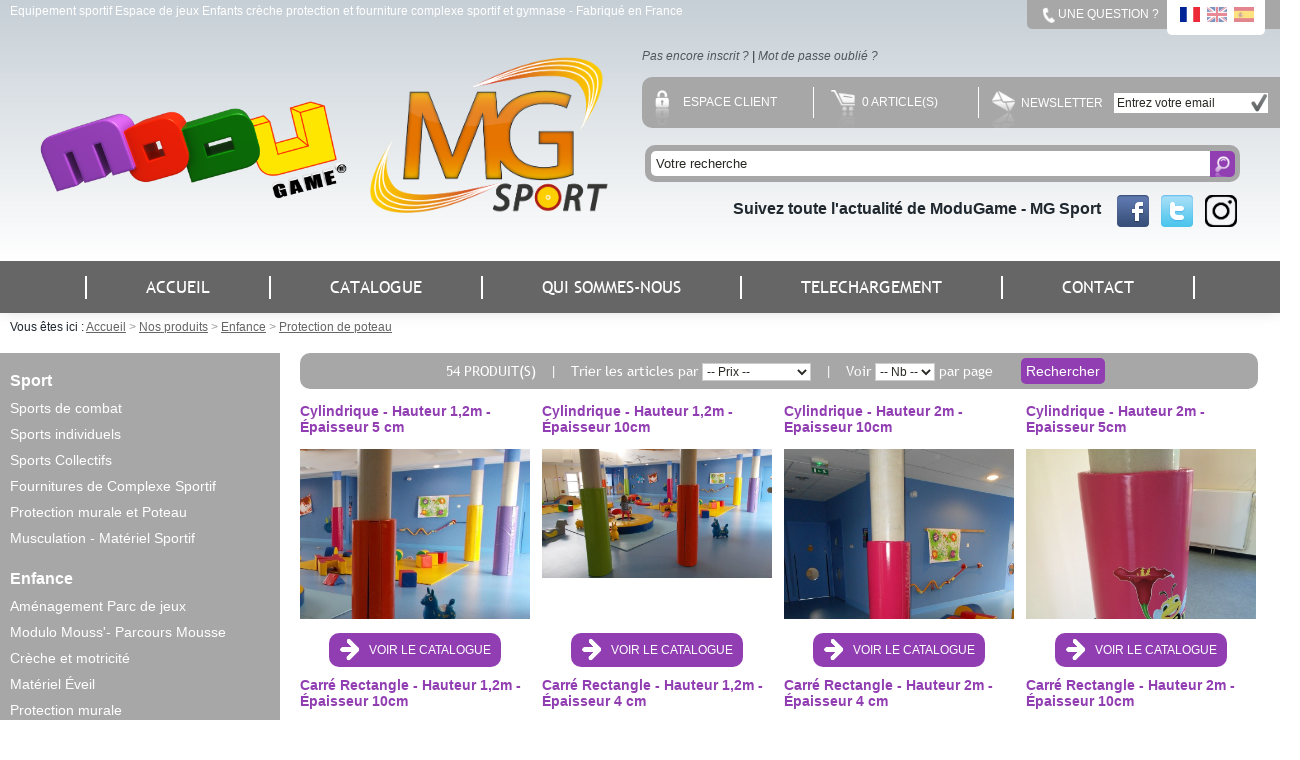

--- FILE ---
content_type: text/html
request_url: http://modugame.fr/modugame/produits/categorie82/protection-de-poteau.dhtml;jsessionid=17FADFF9A18E125583A511B209F7040A
body_size: 12904
content:











	
	
	
		
	
	
	
	
	
	








		
<!DOCTYPE html PUBLIC "-//W3C//DTD XHTML 1.0 Transitional//EN" "http://www.w3.org/TR/xhtml1/DTD/xhtml1-transitional.dtd">
<html lang="fr">
	<head>
		
		<title>
		
			
				Protection de poteau
			
			
		
		
	</title>
		<link href="/modugame/custom/template/css/style_cms_website.css.jsp" rel="stylesheet" type="text/css" />
		<!--[if IE]><link href="/modugame/custom/template/css/style_cms_website_IE.css" rel="stylesheet" type="text/css" /><![endif]-->
		<!--[if IE 7]><link href="/modugame/custom/template/css/style_cms_website_IE7.css" rel="stylesheet" type="text/css" /><![endif]-->
		<link rel="stylesheet" href="/modugame/custom/template/css/jqueryslidemenu.css" type="text/css" />
		
		
		
		<meta name="keywords" 		content="
		
			
				Equipement sportif, Espace de jeux Enfants, �quipement cr�che, protection gymnase, fourniture clubs sportifs, modugame, mg sport, mgsport, catalogue �quipement sportif, sport enfant, mat�riel sportif, Equipements sportifs, protection salle de jeux enfant, mat�riel cr�che, mat�riel petite enfance, �quipement salle enfants, parc pour enfant, modules protection cr�ches, protection jeux enfant, parcours en mousse, modules en mousse, �quipement �cole, �quipement collectivit�, Parc de jeux enfants, h�tellerie salle de jeux, �quipement maison de retraite, protection salle de jeux particulier, mat�riel p�dagogique, mat�riel de motricit�, parcours de jeux en mousse, coin lecture maternelle, agencement espace d'attente, agencement espace d�tente, tapis de sol mousse, chauffeuse mousse cr�che, banquette mousse cr�ches, poufs mousse �coles, Parc de jeux Int�rieur, am�nagement sur-mesure, Espace de jeu tubulaire,  jeux gonflables, mobilier en bois, Agencement de Parc, sol de protection gymnase, protection pour poteaux, protections de mur en mousse, protection de poteaux, protection poteau, protections de poteaux rugby, protection de poteau clubs, protection murale gymnase, mat�riel sportif associations, �quipements clubs sportifs , mat�riel sport de combat, tapis de lutte, b�che de lutte, tapis de r�ception gymnastique,  tapis de sauts athl�tisme, tapis saut � la perche, tapis de r�ception escalade, tapis de lutte MMA, tatami puzzle karat�, tatami pour taekwondo, tapis de de chute judo, mat�riel sports individuel, �quipements sports de combat, mat�riel de rugby, mat�riel entrainement rugby, boucliers rugby, sac de plaquage rugby, r�ducteur de but handball, bouclier stop shoot handball, petit mat�riel sportif, �quipements professionnels du sport, jeux indoor cr�ches fournitures complexes sportifs, mat�riel sportif musculation, medecine-ball musculation, trampoline musculation, escalier en bois musculation, Portique de musculation, Chariot de Traction musculation, Disque de Musculation Olympique, sols en dalle puzzle, mur � grimper enfance, trampoline pour enfants, parcours en mousse centre a�r�, protection de radiateur �cole, piscine � balles cr�ches, jeux ballons �coles, cabane en mousse cr�che, poutre en mousse �coles, toboggan pour enfants
			
			
		
		
	" />
		<meta name="description" 	content="
		
			
				Conception et fabrication d'�quipement sportif, protection et espace de jeux pour les enfants, cr�ches, garderie, structure d'accueil, complexes sportifs, gymnases, mat�riaux principalement en mousse. Fabriqu� en France. Boutique en ligne ModuGame, MG Sport.
			
			
		
		
	" />
		<script src="/modugame/custom/script/jquery/jquery-1.5.2.min.js" type="text/javascript"></script>
	    <script src="/modugame/custom/script/jquery-ui/ui/packed/effects.core.packed.js" type="text/javascript"></script>
	    <script src="/modugame/custom/script/jquery-ui/ui/packed/effects.slide.packed.js" type="text/javascript"></script>
	    <script src="/modugame/custom/script/jquery-plugin/jquery.form.js" type="text/javascript"></script>
	    <script src="/modugame/custom/script/thickbox/thickbox-compressed.js.jsp" type="text/javascript"></script>    
	    <script src="/modugame/custom/script/module/cms/effectsCMS.js" type="text/javascript"></script>
		<script src="/modugame/custom/script/module/ebiz/openPrint.js.jsp" type="text/javascript" ></script>
		<script src="/modugame/custom/script/jquery-fancybox/js/jquery.fancybox-1.3.4.pack.js" type="text/javascript"></script>
		<script src="/modugame/custom/script/front-display.js" type="text/javascript" ></script>
		<script src="/modugame/custom/script/jquery-ui-1.8.13.custom/development-bundle/ui/jquery.ui.widget.js" type="text/javascript"></script>
		<script src="/modugame/custom/script/smoothdivscroll/js/jquery.smoothDivScroll-1.0-min.js" type="text/javascript" ></script>
		<link rel="stylesheet" href="/modugame/custom/script/smoothdivscroll/css/smoothDivScroll.css.jsp" />
		<style media="screen">/*
 * FancyBox - jQuery Plugin
 * Simple and fancy lightbox alternative
 *
 * Examples and documentation at: http://fancybox.net
 * 
 * Copyright (c) 2008 - 2010 Janis Skarnelis
 * That said, it is hardly a one-person project. Many people have submitted bugs, code, and offered their advice freely. Their support is greatly appreciated.
 * 
 * Version: 1.3.4 (11/11/2010)
 * Requires: jQuery v1.3+
 *
 * Dual licensed under the MIT and GPL licenses:
 *   http://www.opensource.org/licenses/mit-license.php
 *   http://www.gnu.org/licenses/gpl.html
 */
 
 

#fancybox-loading {
	position: fixed;
	top: 50%;
	left: 50%;
	width: 40px;
	height: 40px;
	margin-top: -20px;
	margin-left: -20px;
	cursor: pointer;
	overflow: hidden;
	z-index: 1104;
	display: none;
}

#fancybox-loading div {
	position: absolute;
	top: 0;
	left: 0;
	width: 40px;
	height: 480px;
	background-image: url('/modugame/custom/script/jquery-fancybox/css/fancybox.png');
}

#fancybox-overlay {
	position: absolute;
	top: 0;
	left: 0;
	width: 100%;
	z-index: 1100;
	display: none;
}

#fancybox-tmp {
	padding: 0;
	margin: 0;
	border: 0;
	overflow: auto;
	display: none;
}

#fancybox-wrap {
	position: absolute;
	top: 0;
	left: 0;
	padding: 20px;
	z-index: 1101;
	outline: none;
	display: none;
}

#fancybox-outer {
	position: relative;
	width: 100%;
	height: 100%;
	background: #fff;
}

#fancybox-content {
	width: 0;
	height: 0;
	padding: 0;
	outline: none;
	position: relative;
	overflow: hidden;
	z-index: 1102;
	border: 0px solid #fff;
}

#fancybox-hide-sel-frame {
	position: absolute;
	top: 0;
	left: 0;
	width: 100%;
	height: 100%;
	background: transparent;
	z-index: 1101;
}

#fancybox-close {
	position: absolute;
	top: -15px;
	right: -15px;
	width: 30px;
	height: 30px;
	background: transparent url('/modugame/custom/script/jquery-fancybox/css/fancybox.png') -40px 0px;
	cursor: pointer;
	z-index: 1103;
	display: none;
}

#fancybox-error {
	color: #444;
	font: normal 12px/20px Arial;
	padding: 14px;
	margin: 0;
}

#fancybox-img {
	width: 100%;
	height: 100%;
	padding: 0;
	margin: 0;
	border: none;
	outline: none;
	line-height: 0;
	vertical-align: top;
}

#fancybox-frame {
	width: 100%;
	height: 100%;
	border: none;
	display: block;
}

#fancybox-left, #fancybox-right {
	position: absolute;
	bottom: 0px;
	height: 100%;
	width: 35%;
	cursor: pointer;
	outline: none;
	background: transparent url('/modugame/custom/script/jquery-fancybox/css/blank.gif');
	z-index: 1102;
	display: none;
}

#fancybox-left {
	left: 0px;
}

#fancybox-right {
	right: 0px;
}

#fancybox-left-ico, #fancybox-right-ico {
	position: absolute;
	top: 50%;
	left: -9999px;
	width: 30px;
	height: 30px;
	margin-top: -15px;
	cursor: pointer;
	z-index: 1102;
	display: block;
}

#fancybox-left-ico {
	background-image: url('/modugame/custom/script/jquery-fancybox/css/fancybox.png');
	background-position: -40px -30px;
}

#fancybox-right-ico {
	background-image: url('/modugame/custom/script/jquery-fancybox/css/fancybox.png');
	background-position: -40px -60px;
}

#fancybox-left:hover, #fancybox-right:hover {
	visibility: visible; /* IE6 */
}

#fancybox-left:hover span {
	left: 20px;
}

#fancybox-right:hover span {
	left: auto;
	right: 20px;
}

.fancybox-bg {
	position: absolute;
	padding: 0;
	margin: 0;
	border: 0;
	width: 20px;
	height: 20px;
	z-index: 1001;
}

#fancybox-bg-n {
	top: -20px;
	left: 0;
	width: 100%;
	background-image: url('/modugame/custom/script/jquery-fancybox/css/fancybox-x.png');
}

#fancybox-bg-ne {
	top: -20px;
	right: -20px;
	background-image: url('/modugame/custom/script/jquery-fancybox/css/fancybox.png');
	background-position: -40px -162px;
}

#fancybox-bg-e {
	top: 0;
	right: -20px;
	height: 100%;
	background-image: url('/modugame/custom/script/jquery-fancybox/css/fancybox-y.png');
	background-position: -20px 0px;
}

#fancybox-bg-se {
	bottom: -20px;
	right: -20px;
	background-image: url('/modugame/custom/script/jquery-fancybox/css/fancybox.png');
	background-position: -40px -182px; 
}

#fancybox-bg-s {
	bottom: -20px;
	left: 0;
	width: 100%;
	background-image: url('/modugame/custom/script/jquery-fancybox/css/fancybox-x.png');
	background-position: 0px -20px;
}

#fancybox-bg-sw {
	bottom: -20px;
	left: -20px;
	background-image: url('/modugame/custom/script/jquery-fancybox/css/fancybox.png');
	background-position: -40px -142px;
}

#fancybox-bg-w {
	top: 0;
	left: -20px;
	height: 100%;
	background-image: url('/modugame/custom/script/jquery-fancybox/css/fancybox-y.png');
}

#fancybox-bg-nw {
	top: -20px;
	left: -20px;
	background-image: url('/modugame/custom/script/jquery-fancybox/css/fancybox.png');
	background-position: -40px -122px;
}

#fancybox-title {
	font-family: Helvetica;
	font-size: 12px;
	z-index: 1102;
}

.fancybox-title-inside {
	padding-bottom: 10px;
	text-align: center;
	color: #333;
	background: #fff;
	position: relative;
}

.fancybox-title-outside {
	padding-top: 10px;
	color: #fff;
}

.fancybox-title-over {
	position: absolute;
	bottom: 0;
	left: 0;
	color: #FFF;
	text-align: left;
}

#fancybox-title-over {
	padding: 10px;
	background-image: url('/modugame/custom/script/jquery-fancybox/css/fancy_title_over.png');
	display: block;
}

.fancybox-title-float {
	position: absolute;
	left: 0;
	bottom: -20px;
	height: 32px;
}

#fancybox-title-float-wrap {
	border: none;
	border-collapse: collapse;
	width: auto;
}

#fancybox-title-float-wrap td {
	border: none;
	white-space: nowrap;
}

#fancybox-title-float-left {
	padding: 0 0 0 15px;
	background: url('/modugame/custom/script/jquery-fancybox/css/fancybox.png') -40px -90px no-repeat;
}

#fancybox-title-float-main {
	color: #FFF;
	line-height: 29px;
	font-weight: bold;
	padding: 0 0 3px 0;
	background: url('/modugame/custom/script/jquery-fancybox/css/fancybox-x.png') 0px -40px;
}

#fancybox-title-float-right {
	padding: 0 0 0 15px;
	background: url('/modugame/custom/script/jquery-fancybox/css/fancybox.png') -55px -90px no-repeat;
}

/* IE6 */

.fancybox-ie6 #fancybox-close { background: transparent; filter: progid:DXImageTransform.Microsoft.AlphaImageLoader(src='/modugame/custom/script/jquery-fancybox/css/fancy_close.png', sizingMethod='scale'); }

.fancybox-ie6 #fancybox-left-ico { background: transparent; filter: progid:DXImageTransform.Microsoft.AlphaImageLoader(src='/modugame/custom/script/jquery-fancybox/css/fancy_nav_left.png', sizingMethod='scale'); }
.fancybox-ie6 #fancybox-right-ico { background: transparent; filter: progid:DXImageTransform.Microsoft.AlphaImageLoader(src='/modugame/custom/script/jquery-fancybox/css/fancy_nav_right.png', sizingMethod='scale'); }

.fancybox-ie6 #fancybox-title-over { background: transparent; filter: progid:DXImageTransform.Microsoft.AlphaImageLoader(src='/modugame/custom/script/jquery-fancybox/css/fancy_title_over.png', sizingMethod='scale'); zoom: 1; }
.fancybox-ie6 #fancybox-title-float-left { background: transparent; filter: progid:DXImageTransform.Microsoft.AlphaImageLoader(src='/modugame/custom/script/jquery-fancybox/css/fancy_title_left.png', sizingMethod='scale'); }
.fancybox-ie6 #fancybox-title-float-main { background: transparent; filter: progid:DXImageTransform.Microsoft.AlphaImageLoader(src='/modugame/custom/script/jquery-fancybox/css/fancy_title_main.png', sizingMethod='scale'); }
.fancybox-ie6 #fancybox-title-float-right { background: transparent; filter: progid:DXImageTransform.Microsoft.AlphaImageLoader(src='/modugame/custom/script/jquery-fancybox/css/fancy_title_right.png', sizingMethod='scale'); }

.fancybox-ie6 #fancybox-bg-w, .fancybox-ie6 #fancybox-bg-e, .fancybox-ie6 #fancybox-left, .fancybox-ie6 #fancybox-right, #fancybox-hide-sel-frame {
	height: expression(this.parentNode.clientHeight + "px");
}

#fancybox-loading.fancybox-ie6 {
	position: absolute; margin-top: 0;
	top: expression( (-20 + (document.documentElement.clientHeight ? document.documentElement.clientHeight/2 : document.body.clientHeight/2 ) + ( ignoreMe = document.documentElement.scrollTop ? document.documentElement.scrollTop : document.body.scrollTop )) + 'px');
}

#fancybox-loading.fancybox-ie6 div	{ background: transparent; filter: progid:DXImageTransform.Microsoft.AlphaImageLoader(src='/modugame/custom/script/jquery-fancybox/css/fancy_loading.png', sizingMethod='scale'); }

/* IE6, IE7, IE8 */

.fancybox-ie .fancybox-bg { background: transparent !important; }

.fancybox-ie #fancybox-bg-n { filter: progid:DXImageTransform.Microsoft.AlphaImageLoader(src='/modugame/custom/script/jquery-fancybox/css/fancy_shadow_n.png', sizingMethod='scale'); }
.fancybox-ie #fancybox-bg-ne { filter: progid:DXImageTransform.Microsoft.AlphaImageLoader(src='/modugame/custom/script/jquery-fancybox/css/fancy_shadow_ne.png', sizingMethod='scale'); }
.fancybox-ie #fancybox-bg-e { filter: progid:DXImageTransform.Microsoft.AlphaImageLoader(src='/modugame/custom/script/jquery-fancybox/css/fancy_shadow_e.png', sizingMethod='scale'); }
.fancybox-ie #fancybox-bg-se { filter: progid:DXImageTransform.Microsoft.AlphaImageLoader(src='/modugame/custom/script/jquery-fancybox/css/fancy_shadow_se.png', sizingMethod='scale'); }
.fancybox-ie #fancybox-bg-s { filter: progid:DXImageTransform.Microsoft.AlphaImageLoader(src='/modugame/custom/script/jquery-fancybox/css/fancy_shadow_s.png', sizingMethod='scale'); }
.fancybox-ie #fancybox-bg-sw { filter: progid:DXImageTransform.Microsoft.AlphaImageLoader(src='/modugame/custom/script/jquery-fancybox/css/fancy_shadow_sw.png', sizingMethod='scale'); }
.fancybox-ie #fancybox-bg-w { filter: progid:DXImageTransform.Microsoft.AlphaImageLoader(src='/modugame/custom/script/jquery-fancybox/css/fancy_shadow_w.png', sizingMethod='scale'); }
.fancybox-ie #fancybox-bg-nw { filter: progid:DXImageTransform.Microsoft.AlphaImageLoader(src='/modugame/custom/script/jquery-fancybox/css/fancy_shadow_nw.png', sizingMethod='scale'); }</style>
		<base href="http://modugame.fr/modugame/module/ebiz/front/free/category/index.jsp">
	</head>
	<body class="bodyBackgroundPublic">
		
		
		<div id="bgconteneur">
			<div id="header">
				<div style="margin:auto;
			  					width:1280px; 
			  					-moz-box-shadow: 0px -10px 20px 0px rgba(0, 0, 0, 0.4);
								-webkit-box-shadow: 0px -10px 20px 0px rgba(0, 0, 0, 0.4);
								-o-box-shadow: 0px -10px 20px 0px rgba(0, 0, 0, 0.4);
								box-shadow: 0px -10px 20px 0px rgba(0, 0, 0, 0.4);
								filter:progid:DXImageTransform.Microsoft.Shadow(color= rgba(0, 0, 0, 0.4), Direction=90, Strength=20);">
		  		


















<div id="headerTop">
	<div style="float:left; padding-left: 10px; padding-top: 5px;">
		<h1 id="sentence">
			
			
			
				
			
			
			Equipement sportif Espace de jeux Enfants cr�che protection et fourniture complexe sportif et gymnase - Fabriqu� en France
		</h1>
	</div>
</div>

<div id="headerContent">
	<div style="text-align: right ">
		<div style="display: inline-block; background: #a7a7a7; border-radius: 0 0 0 5px; padding: 0px 15px; color: #fff;">	
			 











<script type="text/javascript">
	function selectLang(index) {
		$('.lang').hide();
		$('.lang'+index).show();
		$('.flag_lang').css('opacity',0.5);
		$('.flag_lang'+index).css('opacity',1);
	}

	$(document).ready( function() {
		selectLang(0);
	});
</script>


		
		<div style="text-align:right; display: inline-block;">
			<span style="display: inline-block; text-transform: uppercase; color: #fff; height: 29px; line-height: 29px; vertical-align: middle; position: relative;">
				<img src="/modugame/custom/img/ebiz/pictos/picto_phone.png;jsessionid=944E685AAC44D3128ECEFF9F51D88BCC" width="13" style="vertical-align: middle;">
				<a href="/modugame/module/ebiz/front/free/contact.do;jsessionid=944E685AAC44D3128ECEFF9F51D88BCC" style="color: #fff;">Une question ?</a>
				<span style="display: inline-block; background: #fff; padding: 0 10px; margin-left: 5px; border-radius: 0 0 5px 5px; height: 35px;">	
					
						
						
						
						<a href="/modugame/module/ebiz/front/language.do;jsessionid=944E685AAC44D3128ECEFF9F51D88BCC?lang=fr"><img src="/modugame/custom/img/ebiz/flag_fr.png;jsessionid=944E685AAC44D3128ECEFF9F51D88BCC" style="vertical-align: middle;" class="flag_lang flag_lang0" title="Francais" alt="Francais"></a>
						
					
						
						
						
						<a href="/modugame/module/ebiz/front/language.do;jsessionid=944E685AAC44D3128ECEFF9F51D88BCC?lang=en"><img src="/modugame/custom/img/ebiz/flag_en.png;jsessionid=944E685AAC44D3128ECEFF9F51D88BCC" style="vertical-align: middle;" class="flag_lang flag_lang1" title="English" alt="English"></a>
						
					
						
						
						
						<a href="/modugame/module/ebiz/front/language.do;jsessionid=944E685AAC44D3128ECEFF9F51D88BCC?lang=es"><img src="/modugame/custom/img/ebiz/flag_es.png;jsessionid=944E685AAC44D3128ECEFF9F51D88BCC" style="vertical-align: middle;" class="flag_lang flag_lang2" title="Espagnol" alt="Espagnol"></a>
						
					
				</span>
			</span>		
		</div>
	
		</div>
	</div>
	<div style="padding:25px 0; display: inline-block; margin-left: 35px;">
		<a href="/modugame/;jsessionid=944E685AAC44D3128ECEFF9F51D88BCC"><img src="/modugame/custom/img/ebiz/front/logo_modugame.png;jsessionid=944E685AAC44D3128ECEFF9F51D88BCC" width="315" border="0" title="Equipement sportif Espace de jeux Enfants cr�che protection et fourniture complexe sportif et gymnase - Fabriqu� en France" alt="Equipement sportif Espace de jeux Enfants cr�che protection et fourniture complexe sportif et gymnase - Fabriqu� en France"></a>
		&nbsp;&nbsp;&nbsp;
		<a href="/modugame/;jsessionid=944E685AAC44D3128ECEFF9F51D88BCC"><img src="/modugame/custom/img/ebiz/front/logo_mgsport.png;jsessionid=944E685AAC44D3128ECEFF9F51D88BCC" width="250" border="0" title="Equipement sportif Espace de jeux Enfants cr�che protection et fourniture complexe sportif et gymnase - Fabriqu� en France" alt="Equipement sportif Espace de jeux Enfants cr�che protection et fourniture complexe sportif et gymnase - Fabriqu� en France"></a>
	</div>
	
	
	<div style="display: inline-block; float: right; margin-top:20px; ">
		
			<div style="font-style: italic;">
				<a href="/modugame/module/ebiz/front/free/subscribe.do;jsessionid=944E685AAC44D3128ECEFF9F51D88BCC" style="color: #50575d;">Pas encore inscrit ?</a> 
				| 
				<a href="/modugame/module/ebiz/front/member/logon/password.jsp;jsessionid=944E685AAC44D3128ECEFF9F51D88BCC" style="color: #50575d;">Mot de passe oubli� ?</a>
			</div>
		
		
		
		<br/>
		<table style="background: #a7a7a7; border-collapse: separate; border-spacing: 10px; border-radius: 10px 0 0 10px;">
			<tr>
				<td>
					
					








<a href="/modugame/module/ebiz/front/member/account/;jsessionid=944E685AAC44D3128ECEFF9F51D88BCC" style="color: #fff; padding: 5px 25px 5px 30px; position: relative; text-transform : uppercase;"><img src="/modugame/custom/img/ebiz/pictos/cadenas.png;jsessionid=944E685AAC44D3128ECEFF9F51D88BCC" style="position: absolute; left:2px; top: 0; width: 14px;">
	Espace client</a>
				</td>
				<td style="border-left: 1px solid #fff; border-right: 1px solid #fff; padding:0 15px; ">
					










<a href="/modugame/module/ebiz/front/free/shoppingcart.do;jsessionid=944E685AAC44D3128ECEFF9F51D88BCC?method=consult" style="color: #fff; padding: 5px 25px 5px 33px; position: relative; text-transform : uppercase;"><img src="/modugame/custom/img/ebiz/pictos/caddy.png;jsessionid=944E685AAC44D3128ECEFF9F51D88BCC" style="position: absolute; left:2px; top: 0px; width: 24px;">
	
	
		0
	
	Article(s)</a>

				</td>
				<td>
					







<!-- <div style="text-align: right;"> -->
	
	<form action="/modugame/module/ebiz/front/free/newsletter.do" 
			method="GET" style="margin: 0px; display: inline-block; height: 29px; line-height: 29px; vertical-align: middle; position: relative;" id="formNewsletter">
		<table style="border-collapse: collapse; border-spacing: 0; border: 0;">
		<tr>
			<td style="position: relative; padding: 0 15px;"><img src="/modugame/custom/img/ebiz/pictos/newsletter.png;jsessionid=944E685AAC44D3128ECEFF9F51D88BCC" style="position: absolute; left:2px; top: 3px; width: 23px;"> </td>
			<td style="color: #fff; padding-right: 10px;">
				NEWSLETTER
			</td>
			<td>
				<table style="margin: 0; padding: 0; border-collapse: collapse; height: 15px;">
					<tr>
						<td style="background: #fff;">
							<input type="text" name="mail" class="newsletterField" id="newsletterField" style="width:130px; border: none;" /></td>
						<td style="background: #fff;">
							<a href="#" id="submitNewsLetter">
								<img src="/modugame/custom/img/ebiz/pictos/tic.png;jsessionid=944E685AAC44D3128ECEFF9F51D88BCC">
							</a>
						</td>
					</tr>
				</table>
			</td>
		</tr>
		</table>
	</form>

	<script type="text/javascript">
		$(document).ready(function() {
			var newsletterInit = 'Entrez votre email';
			$('#newsletterField').attr('value', newsletterInit);
			$('#newsletterField').focus(function() {
				if ($('#newsletterField').attr('value') == newsletterInit)
					$('#newsletterField').attr('value', '');
			});
			$('#newsletterField').blur(function() {
				if ($('#newsletterField').attr('value') == '')
					$('#newsletterField').attr('value', newsletterInit);
			});
			$("#submitNewsLetter").click(function(e){
				e.preventDefault();
				$("#formNewsletter").submit();
			});
		});
	</script>
<!-- </div> -->

				</td>
			</tr>
			
		</table>
		<!-- <div style="text-align: right">
			
		</div>
		<br/> -->
		<!-- <div style="text-align: right;">
			
		</div>
		 <br/> -->
		<div style="text-align: right">
			
		</div>
		<br/>
		<table>
			<tr>
				<td>
					
					
						



<div id="search">
	
	
	
	<form name="FrontSearchArticleForm" method="POST" action="/modugame/module/ebiz/front/free/searchArticle.do;jsessionid=944E685AAC44D3128ECEFF9F51D88BCC" id="searchForm">
		<table style=" background: #a7a7a7; border-collapse: separate; border-spacing: 5px; border-radius: 10px;">
		<tr>
			<td><input type="text" name="searchQuery" maxlength="128" value="" style="border-radius: 5px 0 0 5px; background: #fff; border: 0; width: 550px; font-size: 13px; padding: 5px;" class="searchField" id="searchField"></td>
			<td style="padding: 0 9px; position: relative;">
				<div class="searchButton" style="color: #fff; padding: 0 0; position: absolute; top: 1px; right: 0px; background-color:#923eb3; border-radius: 0 5px 5px 0; height: 26px; width:25px; text-align: center; overflow: hidden; " >

					<a href="#" id="submitForm"><img src="/modugame/custom/img/ebiz/pictos/loupe.png;jsessionid=944E685AAC44D3128ECEFF9F51D88BCC" width="15px" style="margin-top: 5px;"></a>
				</div>
			</td>
		</tr>
		</table>
		
		<input type="hidden" name="page" value="1">
		<input type="hidden" name="oldSearch" value='' />
		
	</form>
	
	<script type="text/javascript">
		$(document).ready(function() {
	
			// Moteur de recherche et newsletter
			var searchInit = 'Votre recherche';
			
			$('#searchField').attr('value', searchInit);
	
			$('#searchField').focus(function() {
				if ($('#searchField').attr('value') == searchInit)
					$('#searchField').attr('value', '');
			});
			$('#searchField').blur(function() {
				if ($('#searchField').attr('value') == '')
					$('#searchField').attr('value', searchInit);
			});
			
			$("#submitForm").click(function(e){
				e.preventDefault();
				$("#searchForm").submit();
			});
		});
	</script>
</div>
					
				</td>
			</tr>
		</table>
		
		<div style="padding-top: 10px; text-align: right; width: 595px; font-size: 16px; font-weight: bold;">
			Suivez toute l'actualit� de ModuGame - MG Sport &nbsp;&nbsp;
			<a href="https://www.facebook.com/ModuGame-MG-Sport-427118750803786/?fref=nf" target="_blank">
				<img src="/modugame/custom/img/ebiz/front/facebook.png;jsessionid=944E685AAC44D3128ECEFF9F51D88BCC" style="vertical-align: middle;" title="Facebook" alt="Facebook"></a>
			&nbsp;
			<a href="https://twitter.com/ModuGameMGsport" target="_blank">
				<img src="/modugame/custom/img/ebiz/front/twitter.png;jsessionid=944E685AAC44D3128ECEFF9F51D88BCC" style="vertical-align: middle;" title="Twitter" alt="Twitter"></a>
			&nbsp;
			<a href="https://www.instagram.com/modugamemgsport/" target="_blank">
				<img src="/modugame/custom/img/ebiz/front/instagram.png;jsessionid=944E685AAC44D3128ECEFF9F51D88BCC" style="vertical-align: middle;" title="Instagram" alt="Instagram"></a>				
		</div>
	</div>
	<div style="clear: both"></div>
</div>
				<div id="menu">
					
































<style>
/* 	div#catalogComponent:hover ul#catalogItemList 	{ display: block; } */
/* 	ul#catalogItemList 								{ position:absolute; width: 100%; visibility: hidden; background: #666; } */
/* 	a.catalogTitle 								{  padding: 15px 0; display: inline-block;  } */
	a.catalogTitle 									{ color: #fff; font-family: 'Trebuchet'; font-size: 15px; font-weight: normal; }
	li.menuTreeElement 								{ display: inline-block; padding: 10px; vertical-align: top; width:49%; -webkit-column-count: 2; /* Chrome, Safari, Opera */ -moz-column-count: 2; /* Firefox */ column-count: 2; }
	li.menuTreeElement a 							{ color: #fff; font-family: 'Trebuchet'; font-size: 15px; font-weight: bold; padding-top:5px !important; padding-bottom: 5px !important; padding-right: 20px !important; }
	a.categoryElementLevel0 						{ padding-left: 0 !important; }
	a.categoryElementLevel1 						{ padding-left: 20px !important; }
	a.categoryElementLevel2 						{ padding-left: 40px !important; font-weight: normal !important; }
	a.categoryElementLevel3 						{ padding-left: 50px !important; font-weight: normal !important; }
	li.menu:hover ul.menuDeroule 					{ visibility: visible; }
</style>

<!-- Script menu -->
<script type="text/javascript">
/* 	$(document).ready(function(){
		$("li.menu").hover(function(){
			var menu = $(this).find('ul:first') ;
			var intWidthContainer = $(this).width();
			var intWidthMenu = menu.width();
			intWidthMenu = (intWidthContainer > intWidthMenu) ? intWidthContainer : intWidthMenu;
			
			var intMenuLeft = $(this).position().left + ((intWidthContainer - intWidthMenu) / 2);

			// Different effects : show, slideDown, fadeIn
			// menu.css({visibility: "visible", display: "none", left: intMenuLeft, width: intWidthMenu }).fadeIn(200);
			menu.css({visibility: "visible", display: "none", width: intWidthMenu}).fadeIn(200);
		},function(){
			$(this).find('ul:first').css({visibility: "hidden"});
		});

		$("li.sousMenu").hover(function(){
			var menu = $(this).find('ul:first') ;
			var intWidthContainer = $(this).width();
			var intWidthMenu = menu.width();
			intWidthMenu = (intWidthContainer > intWidthMenu) ? intWidthContainer : intWidthMenu;
			
			var intMenuLeft = $(this).position().left + intWidthContainer + 30;

			var intMenuTop = $(this).position().top;

			// Different effects : show, slideDown, fadeIn
			menu.css({visibility: "visible", display: "none", left: intMenuLeft, width: intWidthMenu, top: intMenuTop}).fadeIn(200);
			//menu.css({visibility: "visible", display: "none", width: intWidthMenu}).fadeIn(200);
		},function(){
			$(this).find('ul:first').css({visibility: "hidden"});
		});
	}); */
</script>

<!-- Int�gration du menu -->

	
 	
	<div class="jqueryslidemenu" id="myslidemenu" style="position: relative;">
		<ul style="display: inline-block;">
			<li class="menu menuOut">
			
				<a href="/modugame/;jsessionid=944E685AAC44D3128ECEFF9F51D88BCC" style="border-right: 2px solid #fff;" class="menuOut">ACCUEIL</a>
			</li>
			<li class="menu menuOut">
<!-- 				<div id="catalogComponent"> -->
				<a href="/modugame/produits/catalogue.dhtml;jsessionid=944E685AAC44D3128ECEFF9F51D88BCC" style="text-decoration: none; border-right: 1px solid #fff;" class="catalogTitle">CATALOGUE</a>
				<ul class="menuDeroule" style="width: 1260px; padding: 10px; left: -270px;">
					
					
							
							
								
								<li class="menuTreeElement">	
							
							<a href="/modugame/produits/categorie3/sport.dhtml;jsessionid=944E685AAC44D3128ECEFF9F51D88BCC" class="categoryElementLevel0">Sport</a>
						
					
							
							
							<a href="/modugame/produits/categorie77/sports-de-combat.dhtml;jsessionid=944E685AAC44D3128ECEFF9F51D88BCC" class="categoryElementLevel1">Sports de combat</a>
						
					
						
					
						
					
						
					
						
					
						
					
						
					
						
					
						
					
						
					
						
					
						
					
						
					
						
					
						
					
						
					
						
					
						
					
						
					
						
					
						
					
						
					
						
					
						
					
						
					
						
					
						
					
						
					
						
					
						
					
						
					
						
					
						
					
						
					
						
					
						
					
						
					
						
					
						
					
						
					
						
					
						
					
						
					
						
					
						
					
						
					
						
					
						
					
						
					
						
					
						
					
						
					
						
					
						
					
						
					
							
							
							<a href="/modugame/produits/categorie78/sports-individuels.dhtml;jsessionid=944E685AAC44D3128ECEFF9F51D88BCC" class="categoryElementLevel1">Sports individuels</a>
						
					
						
					
						
					
						
					
						
					
						
					
						
					
						
					
						
					
						
					
						
					
						
					
						
					
						
					
						
					
						
					
						
					
						
					
						
					
						
					
						
					
						
					
						
					
						
					
						
					
						
					
						
					
						
					
						
					
						
					
						
					
						
					
						
					
						
					
						
					
						
					
						
					
						
					
						
					
						
					
						
					
						
					
						
					
						
					
						
					
						
					
						
					
						
					
						
					
						
					
						
					
						
					
						
					
						
					
						
					
						
					
						
					
						
					
						
					
						
					
						
					
						
					
						
					
						
					
						
					
						
					
						
					
						
					
						
					
						
					
						
					
						
					
						
					
						
					
						
					
						
					
						
					
						
					
						
					
						
					
						
					
						
					
						
					
						
					
						
					
						
					
						
					
						
					
						
					
						
					
						
					
						
					
						
					
						
					
						
					
						
					
						
					
						
					
						
					
						
					
						
					
						
					
						
					
						
					
						
					
						
					
						
					
						
					
						
					
						
					
						
					
						
					
						
					
						
					
							
							
							<a href="/modugame/produits/categorie79/sports-collectifs.dhtml;jsessionid=944E685AAC44D3128ECEFF9F51D88BCC" class="categoryElementLevel1">Sports Collectifs</a>
						
					
						
					
						
					
						
					
						
					
						
					
						
					
						
					
						
					
						
					
						
					
						
					
						
					
						
					
						
					
						
					
						
					
						
					
						
					
							
							
							<a href="/modugame/produits/categorie80/fournitures-de-complexe-sportif.dhtml;jsessionid=944E685AAC44D3128ECEFF9F51D88BCC" class="categoryElementLevel1">Fournitures de Complexe Sportif</a>
						
					
						
					
						
					
						
					
						
					
						
					
							
							
							<a href="/modugame/produits/categorie449/protection-murale-et-poteau.dhtml;jsessionid=944E685AAC44D3128ECEFF9F51D88BCC" class="categoryElementLevel1">Protection murale et Poteau</a>
						
					
						
					
						
					
						
					
						
					
						
					
						
					
						
					
						
					
						
					
						
					
						
					
						
					
						
					
						
					
						
					
						
					
						
					
						
					
						
					
							
							
							<a href="/modugame/produits/categorie450/musculation-materiel-sportif.dhtml;jsessionid=944E685AAC44D3128ECEFF9F51D88BCC" class="categoryElementLevel1">Musculation - Mat�riel Sportif</a>
						
					
						
					
						
					
						
					
						
					
						
					
						
					
						
					
						
					
						
					
						
					
						
					
						
					
						
					
						
					
						
					
						
					
						
					
						
					
						
					
						
					
							
							
								
									</li>
								
								<li class="menuTreeElement">	
							
							<a href="/modugame/produits/categorie4/enfance.dhtml;jsessionid=944E685AAC44D3128ECEFF9F51D88BCC" class="categoryElementLevel0">Enfance</a>
						
					
							
							
							<a href="/modugame/produits/categorie69/amenagement-parc-de-jeux.dhtml;jsessionid=944E685AAC44D3128ECEFF9F51D88BCC" class="categoryElementLevel1">Am�nagement Parc de jeux</a>
						
					
						
					
						
					
						
					
						
					
						
					
							
							
							<a href="/modugame/produits/categorie73/modulo-mouss-parcours-mousse.dhtml;jsessionid=944E685AAC44D3128ECEFF9F51D88BCC" class="categoryElementLevel1">Modulo Mouss&#39;- Parcours Mousse</a>
						
					
						
					
						
					
						
					
						
					
							
							
							<a href="/modugame/produits/categorie75/creche-et-motricite.dhtml;jsessionid=944E685AAC44D3128ECEFF9F51D88BCC" class="categoryElementLevel1">Cr�che et motricit�</a>
						
					
						
					
						
					
						
					
						
					
						
					
						
					
						
					
						
					
						
					
						
					
						
					
						
					
						
					
						
					
						
					
						
					
						
					
						
					
						
					
						
					
						
					
						
					
						
					
						
					
						
					
						
					
						
					
						
					
						
					
						
					
						
					
						
					
						
					
						
					
						
					
						
					
						
					
						
					
						
					
						
					
						
					
						
					
						
					
						
					
						
					
						
					
						
					
						
					
						
					
						
					
						
					
						
					
						
					
						
					
						
					
						
					
						
					
						
					
							
							
							<a href="/modugame/produits/categorie76/materiel-eveil.dhtml;jsessionid=944E685AAC44D3128ECEFF9F51D88BCC" class="categoryElementLevel1">Mat�riel �veil</a>
						
					
						
					
						
					
						
					
						
					
						
					
						
					
						
					
						
					
						
					
						
					
						
					
						
					
						
					
						
					
						
					
						
					
						
					
						
					
						
					
						
					
						
					
						
					
						
					
						
					
						
					
							
							
							<a href="/modugame/produits/categorie81/protection-murale.dhtml;jsessionid=944E685AAC44D3128ECEFF9F51D88BCC" class="categoryElementLevel1">Protection murale</a>
						
					
						
					
						
					
						
					
						
					
							
							
							<a href="/modugame/produits/categorie82/protection-de-poteau.dhtml;jsessionid=944E685AAC44D3128ECEFF9F51D88BCC" class="categoryElementLevel1">Protection de poteau</a>
						
					
						
					
						
					
						
					
						
					
						
					
						
					
						
					
						
					
						
					
						
					
						
					
						
					
						
					
						
					
						
					
							
							
							<a href="/modugame/produits/categorie297/snow-mouss.dhtml;jsessionid=944E685AAC44D3128ECEFF9F51D88BCC" class="categoryElementLevel1">Snow Mouss&#39;</a>
						
					
						
					
						
					
							
							
							<a href="/modugame/produits/categorie408/mobilier-et-agencement-en-bois.dhtml;jsessionid=944E685AAC44D3128ECEFF9F51D88BCC" class="categoryElementLevel1">Mobilier et Agencement en bois</a>
						
					
						
					
						
					
						
					
						
					
						
					
							
							
							<a href="/modugame/produits/categorie409/eveil-gymnique-espaces-de-jeux.dhtml;jsessionid=944E685AAC44D3128ECEFF9F51D88BCC" class="categoryElementLevel1">Eveil Gymnique - Espaces de Jeux</a>
						
					
						
					
						
					
						
					
						
					
						
					
						
					
						
					
						
					
						
					
						
					
						
					
						
					
						
					
					</li>
				</ul>
<!-- 			</div> -->
			</li>
			
			
			
			
			
				
				
	
				
				
				
				
				
				
				
				<li class="menuOut menu" >
				
					
					
					
						<a href="/modugame/cms/2/qui-sommes-nous.dhtml;jsessionid=944E685AAC44D3128ECEFF9F51D88BCC" class="menuOut" title="QUI SOMMES-NOUS">QUI SOMMES-NOUS</a>
					
					
						
					</li>
			
				
				
	
				
				
				
				
				
				
				
				<li class="menuOut menu" >
				
					
					
					
						<a href="/modugame/cms/4/telechargement.dhtml;jsessionid=944E685AAC44D3128ECEFF9F51D88BCC" class="menuOut" title="TELECHARGEMENT">TELECHARGEMENT</a>
					
					
						
					</li>
			
				
				
	
				
				
				
				
				
				
				
				<li class="menuOut menu" >
				
					
					
					
						<a href="/modugame/cms/5/contact.dhtml;jsessionid=944E685AAC44D3128ECEFF9F51D88BCC" class="menuOut" title="CONTACT">CONTACT</a>
					
					
						
					</li>
			
		</ul>
		<!-- <div id="catalogContent">
			
		</div> -->
	</div>

					
				</div>
				</div>
			</div>
			<div style="clear:both;"></div>
			<div class="highlightResultSearch">
				<div id="conteneur" style="width: 1270px; padding-left: 0;">
					<div style="padding:0 12px 0 0; background:none; background-color:#FFFFFF;">
						






	
<div style="padding-top:2px;">
	
	<table width="100%" cellpadding="0" cellspacing="0">
		<tr>
			<td valign="middle" style="padding-left: 10px;">
				
				Vous �tes ici :
				
				<a href="/modugame/;jsessionid=944E685AAC44D3128ECEFF9F51D88BCC" class="menuPath">Accueil</a>
				
				
					
						
							<span class="chevron"> > </span>
							
							<a href="/modugame/produits/catalogue.dhtml;jsessionid=944E685AAC44D3128ECEFF9F51D88BCC" class="menuPath">Nos produits</a>
						
							<span class="chevron"> > </span>
							
							<a href="/modugame/produits/categorie4/enfance.dhtml;jsessionid=944E685AAC44D3128ECEFF9F51D88BCC" class="menuPath">Enfance</a>
						
							<span class="chevron"> > </span>
							
							<a href="/modugame/produits/categorie82/protection-de-poteau.dhtml;jsessionid=944E685AAC44D3128ECEFF9F51D88BCC" class="menuPath">Protection de poteau</a>
						
					
				
				
				
			</td>
			<td style="width:150px;">
				









<div>
	<table width="100%">
	<tr>
		<td height="18">
			<!-- AddThis Button BEGIN -->
			<div class="addthis_toolbox addthis_default_style ">
			<a class="addthis_button_preferred_1"></a>
			<a class="addthis_button_preferred_2"></a>
			<a class="addthis_button_preferred_3"></a>
			<a class="addthis_button_preferred_4"></a>
			<a class="addthis_button_compact"></a>
			<a class="addthis_counter addthis_bubble_style"></a>
			</div>
			<script type="text/javascript" src="http://s7.addthis.com/js/250/addthis_widget.js#pubid=xa-4f91642b7808527a"></script>
			<!-- AddThis Button END -->
		</td>
	</tr>
	</table>
</div>
<div class="specMenuCurrentLine"></div>

			</td>
		</tr>
	</table>
</div>

						<div class="contentPathSeparator">&nbsp;</div>
						<div class="contentInContentPart">
							<table border="0" cellpadding="0" cellspacing="0" style="width: 100%">
							<tr>
								
								
									<td valign="top" class="contentLeft">
										
















<div class="menuCategory" style="padding-bottom: 10px;">




			
			
				
				
					
						
						<br/>
						<div class="menuCategory" style="padding: 5px 0px;">

							
							
								<a href="/modugame/produits/categorie3/sport.dhtml;jsessionid=944E685AAC44D3128ECEFF9F51D88BCC" style="font-weight: bold; font-size: 16px;">Sport</a>
							

						</div>
					
					
				
				
			
				
				
					
					
						
							<div class="menuSubCategory" style="padding: 5px 0px;">
								
								
 


								
								
									<a href="/modugame/produits/categorie77/sports-de-combat.dhtml;jsessionid=944E685AAC44D3128ECEFF9F51D88BCC" class="menuLink">Sports de combat</a>
								

							</div>
							
					
					
				
				
			
				
				
					
					
						
					
				
				
			
				
				
					
					
						
					
				
				
			
				
				
					
					
						
					
				
				
			
				
				
					
					
						
					
				
				
			
				
				
					
					
						
					
				
				
			
				
				
					
					
						
					
				
				
			
				
				
					
					
						
					
				
				
			
				
				
					
					
						
					
				
				
			
				
				
					
					
						
					
				
				
			
				
				
					
					
						
					
				
				
			
				
				
					
					
						
					
				
				
			
				
				
					
					
						
					
				
				
			
				
				
					
					
						
					
				
				
			
				
				
					
					
						
					
				
				
			
				
				
					
					
						
					
				
				
			
				
				
					
					
						
					
				
				
			
				
				
					
					
						
					
				
				
			
				
				
					
					
						
					
				
				
			
				
				
					
					
						
					
				
				
			
				
				
					
					
						
					
				
				
			
				
				
					
					
						
					
				
				
			
				
				
					
					
						
					
				
				
			
				
				
					
					
						
					
				
				
			
				
				
					
					
						
					
				
				
			
				
				
					
					
						
					
				
				
			
				
				
					
					
						
					
				
				
			
				
				
					
					
						
					
				
				
			
				
				
					
					
						
					
				
				
			
				
				
					
					
						
					
				
				
			
				
				
					
					
						
					
				
				
			
				
				
					
					
						
					
				
				
			
				
				
					
					
						
					
				
				
			
				
				
				
			
				
				
				
			
				
				
				
			
				
				
					
					
						
					
				
				
			
				
				
					
					
						
					
				
				
			
				
				
					
					
						
					
				
				
			
				
				
					
					
						
					
				
				
			
				
				
					
					
						
					
				
				
			
				
				
					
					
						
					
				
				
			
				
				
					
					
						
					
				
				
			
				
				
					
					
						
					
				
				
			
				
				
					
					
						
					
				
				
			
				
				
					
					
						
					
				
				
			
				
				
					
					
						
					
				
				
			
				
				
					
					
						
					
				
				
			
				
				
					
					
						
					
				
				
			
				
				
					
					
						
					
				
				
			
				
				
					
					
						
					
				
				
			
				
				
					
					
						
					
				
				
			
				
				
					
					
						
					
				
				
			
				
				
					
					
						
					
				
				
			
				
				
					
					
						
					
				
				
			
				
				
					
					
						
					
				
				
			
				
				
					
					
						
					
				
				
			
				
				
					
					
						
					
				
				
			
				
				
					
					
						
							<div class="menuSubCategory" style="padding: 5px 0px;">
								
								
 


								
								
									<a href="/modugame/produits/categorie78/sports-individuels.dhtml;jsessionid=944E685AAC44D3128ECEFF9F51D88BCC" class="menuLink">Sports individuels</a>
								

							</div>
							
					
					
				
				
			
				
				
					
					
						
					
				
				
			
				
				
				
			
				
				
				
			
				
				
				
			
				
				
				
			
				
				
				
			
				
				
				
			
				
				
				
			
				
				
				
			
				
				
				
			
				
				
				
			
				
				
				
			
				
				
				
			
				
				
				
			
				
				
				
			
				
				
				
			
				
				
				
			
				
				
				
			
				
				
				
			
				
				
				
			
				
				
				
			
				
				
				
			
				
				
				
			
				
				
				
			
				
				
				
			
				
				
				
			
				
				
				
			
				
				
					
					
						
					
				
				
			
				
				
					
					
						
					
				
				
			
				
				
				
			
				
				
				
			
				
				
				
			
				
				
				
			
				
				
				
			
				
				
				
			
				
				
				
			
				
				
				
			
				
				
				
			
				
				
				
			
				
				
				
			
				
				
					
					
						
					
				
				
			
				
				
					
					
						
					
				
				
			
				
				
					
					
						
					
				
				
			
				
				
					
					
						
					
				
				
			
				
				
					
					
						
					
				
				
			
				
				
					
					
						
					
				
				
			
				
				
					
					
						
					
				
				
			
				
				
					
					
						
					
				
				
			
				
				
					
					
						
					
				
				
			
				
				
					
					
						
					
				
				
			
				
				
					
					
						
					
				
				
			
				
				
					
					
						
					
				
				
			
				
				
					
					
						
					
				
				
			
				
				
					
					
						
					
				
				
			
				
				
					
					
						
					
				
				
			
				
				
					
					
						
					
				
				
			
				
				
					
					
						
					
				
				
			
				
				
					
					
						
					
				
				
			
				
				
					
					
						
					
				
				
			
				
				
					
					
						
					
				
				
			
				
				
					
					
						
					
				
				
			
				
				
					
					
						
					
				
				
			
				
				
					
					
						
					
				
				
			
				
				
					
					
						
					
				
				
			
				
				
					
					
						
					
				
				
			
				
				
					
					
						
					
				
				
			
				
				
					
					
						
					
				
				
			
				
				
					
					
						
					
				
				
			
				
				
					
					
						
					
				
				
			
				
				
					
					
						
					
				
				
			
				
				
				
			
				
				
				
			
				
				
					
					
						
					
				
				
			
				
				
					
					
						
					
				
				
			
				
				
					
					
						
					
				
				
			
				
				
				
			
				
				
					
					
						
					
				
				
			
				
				
					
					
						
					
				
				
			
				
				
					
					
						
					
				
				
			
				
				
					
					
						
					
				
				
			
				
				
					
					
						
					
				
				
			
				
				
					
					
						
					
				
				
			
				
				
					
					
						
					
				
				
			
				
				
					
					
						
					
				
				
			
				
				
					
					
						
					
				
				
			
				
				
					
					
						
					
				
				
			
				
				
					
					
						
					
				
				
			
				
				
					
					
						
					
				
				
			
				
				
					
					
						
					
				
				
			
				
				
					
					
						
					
				
				
			
				
				
					
					
						
					
				
				
			
				
				
					
					
						
					
				
				
			
				
				
					
					
						
					
				
				
			
				
				
					
					
						
					
				
				
			
				
				
					
					
						
					
				
				
			
				
				
					
					
						
					
				
				
			
				
				
					
					
						
					
				
				
			
				
				
					
					
						
					
				
				
			
				
				
					
					
						
					
				
				
			
				
				
					
					
						
					
				
				
			
				
				
					
					
						
					
				
				
			
				
				
					
					
						
					
				
				
			
				
				
					
					
						
					
				
				
			
				
				
					
					
						
					
				
				
			
				
				
					
					
						
					
				
				
			
				
				
					
					
						
					
				
				
			
				
				
					
					
						
					
				
				
			
				
				
					
					
						
					
				
				
			
				
				
					
					
						
					
				
				
			
				
				
					
					
						
					
				
				
			
				
				
					
					
						
					
				
				
			
				
				
					
					
						
					
				
				
			
				
				
					
					
						
					
				
				
			
				
				
					
					
						
					
				
				
			
				
				
					
					
						
					
				
				
			
				
				
					
					
						
					
				
				
			
				
				
					
					
						
					
				
				
			
				
				
					
					
						
					
				
				
			
				
				
					
					
						
					
				
				
			
				
				
					
					
						
					
				
				
			
				
				
					
					
						
					
				
				
			
				
				
					
					
						
					
				
				
			
				
				
					
					
						
					
				
				
			
				
				
					
					
						
					
				
				
			
				
				
					
					
						
					
				
				
			
				
				
					
					
						
					
				
				
			
				
				
					
					
						
					
				
				
			
				
				
					
					
						
					
				
				
			
				
				
					
					
						
					
				
				
			
				
				
					
					
						
					
				
				
			
				
				
					
					
						
					
				
				
			
				
				
					
					
						
					
				
				
			
				
				
					
					
						
					
				
				
			
				
				
					
					
						
					
				
				
			
				
				
					
					
						
					
				
				
			
				
				
					
					
						
					
				
				
			
				
				
					
					
						
					
				
				
			
				
				
					
					
						
					
				
				
			
				
				
					
					
						
					
				
				
			
				
				
					
					
						
					
				
				
			
				
				
					
					
						
					
				
				
			
				
				
					
					
						
					
				
				
			
				
				
					
					
						
					
				
				
			
				
				
					
					
						
					
				
				
			
				
				
					
					
						
					
				
				
			
				
				
					
					
						
					
				
				
			
				
				
					
					
						
					
				
				
			
				
				
					
					
						
					
				
				
			
				
				
					
					
						
					
				
				
			
				
				
					
					
						
					
				
				
			
				
				
					
					
						
					
				
				
			
				
				
					
					
						
					
				
				
			
				
				
					
					
						
					
				
				
			
				
				
					
					
						
							<div class="menuSubCategory" style="padding: 5px 0px;">
								
								
 


								
								
									<a href="/modugame/produits/categorie79/sports-collectifs.dhtml;jsessionid=944E685AAC44D3128ECEFF9F51D88BCC" class="menuLink">Sports Collectifs</a>
								

							</div>
							
					
					
				
				
			
				
				
					
					
						
					
				
				
			
				
				
					
					
						
					
				
				
			
				
				
					
					
						
					
				
				
			
				
				
					
					
						
					
				
				
			
				
				
					
					
						
					
				
				
			
				
				
					
					
						
					
				
				
			
				
				
					
					
						
					
				
				
			
				
				
					
					
						
					
				
				
			
				
				
					
					
						
					
				
				
			
				
				
					
					
						
					
				
				
			
				
				
					
					
						
					
				
				
			
				
				
					
					
						
					
				
				
			
				
				
					
					
						
					
				
				
			
				
				
					
					
						
					
				
				
			
				
				
					
					
						
					
				
				
			
				
				
					
					
						
					
				
				
			
				
				
					
					
						
					
				
				
			
				
				
					
					
						
					
				
				
			
				
				
					
					
						
							<div class="menuSubCategory" style="padding: 5px 0px;">
								
								
 


								
								
									<a href="/modugame/produits/categorie80/fournitures-de-complexe-sportif.dhtml;jsessionid=944E685AAC44D3128ECEFF9F51D88BCC" class="menuLink">Fournitures de Complexe Sportif</a>
								

							</div>
							
					
					
				
				
			
				
				
					
					
						
					
				
				
			
				
				
					
					
						
					
				
				
			
				
				
					
					
						
					
				
				
			
				
				
					
					
						
					
				
				
			
				
				
					
					
						
					
				
				
			
				
				
					
					
						
							<div class="menuSubCategory" style="padding: 5px 0px;">
								
								
 


								
								
									<a href="/modugame/produits/categorie449/protection-murale-et-poteau.dhtml;jsessionid=944E685AAC44D3128ECEFF9F51D88BCC" class="menuLink">Protection murale et Poteau</a>
								

							</div>
							
					
					
				
				
			
				
				
					
					
						
					
				
				
			
				
				
					
					
						
					
				
				
			
				
				
					
					
						
					
				
				
			
				
				
					
					
						
					
				
				
			
				
				
					
					
						
					
				
				
			
				
				
					
					
						
					
				
				
			
				
				
					
					
						
					
				
				
			
				
				
					
					
						
					
				
				
			
				
				
					
					
						
					
				
				
			
				
				
					
					
						
					
				
				
			
				
				
					
					
						
					
				
				
			
				
				
					
					
						
					
				
				
			
				
				
					
					
						
					
				
				
			
				
				
					
					
						
					
				
				
			
				
				
					
					
						
					
				
				
			
				
				
					
					
						
					
				
				
			
				
				
					
					
						
					
				
				
			
				
				
					
					
						
					
				
				
			
				
				
					
					
						
					
				
				
			
				
				
					
					
						
							<div class="menuSubCategory" style="padding: 5px 0px;">
								
								
 


								
								
									<a href="/modugame/produits/categorie450/musculation-materiel-sportif.dhtml;jsessionid=944E685AAC44D3128ECEFF9F51D88BCC" class="menuLink">Musculation - Mat�riel Sportif</a>
								

							</div>
							
					
					
				
				
			
				
				
					
					
						
					
				
				
			
				
				
					
					
						
					
				
				
			
				
				
					
					
						
					
				
				
			
				
				
					
					
						
					
				
				
			
				
				
					
					
						
					
				
				
			
				
				
					
					
						
					
				
				
			
				
				
					
					
						
					
				
				
			
				
				
					
					
						
					
				
				
			
				
				
					
					
						
					
				
				
			
				
				
					
					
						
					
				
				
			
				
				
					
					
						
					
				
				
			
				
				
					
					
						
					
				
				
			
				
				
					
					
						
					
				
				
			
				
				
					
					
						
					
				
				
			
				
				
					
					
						
					
				
				
			
				
				
					
					
						
					
				
				
			
				
				
					
					
						
					
				
				
			
				
				
					
					
						
					
				
				
			
				
				
					
					
						
					
				
				
			
				
				
					
					
						
					
				
				
			
				
				
					
						
						<br/>
						<div class="menuCategory" style="padding: 5px 0px;">

							
							
								<a href="/modugame/produits/categorie4/enfance.dhtml;jsessionid=944E685AAC44D3128ECEFF9F51D88BCC" style="font-weight: bold; font-size: 16px;">Enfance</a>
							

						</div>
					
					
				
				
			
				
				
					
					
						
							<div class="menuSubCategory" style="padding: 5px 0px;">
								
								
 


								
								
									<a href="/modugame/produits/categorie69/amenagement-parc-de-jeux.dhtml;jsessionid=944E685AAC44D3128ECEFF9F51D88BCC" class="menuLink">Am�nagement Parc de jeux</a>
								

							</div>
							
					
					
				
				
			
				
				
					
					
						
					
				
				
			
				
				
					
					
						
					
				
				
			
				
				
					
					
						
					
				
				
			
				
				
					
					
						
					
				
				
			
				
				
					
					
						
					
				
				
			
				
				
				
			
				
				
				
			
				
				
				
			
				
				
				
			
				
				
				
			
				
				
					
					
						
							<div class="menuSubCategory" style="padding: 5px 0px;">
								
								
 


								
								
									<a href="/modugame/produits/categorie73/modulo-mouss-parcours-mousse.dhtml;jsessionid=944E685AAC44D3128ECEFF9F51D88BCC" class="menuLink">Modulo Mouss&#39;- Parcours Mousse</a>
								

							</div>
							
					
					
				
				
			
				
				
					
					
						
					
				
				
			
				
				
					
					
						
					
				
				
			
				
				
					
					
						
					
				
				
			
				
				
					
					
						
					
				
				
			
				
				
					
					
						
							<div class="menuSubCategory" style="padding: 5px 0px;">
								
								
 


								
								
									<a href="/modugame/produits/categorie75/creche-et-motricite.dhtml;jsessionid=944E685AAC44D3128ECEFF9F51D88BCC" class="menuLink">Cr�che et motricit�</a>
								

							</div>
							
					
					
				
				
			
				
				
					
					
						
					
				
				
			
				
				
					
					
						
					
				
				
			
				
				
					
					
						
					
				
				
			
				
				
					
					
						
					
				
				
			
				
				
					
					
						
					
				
				
			
				
				
					
					
						
					
				
				
			
				
				
					
					
						
					
				
				
			
				
				
					
					
						
					
				
				
			
				
				
					
					
						
					
				
				
			
				
				
					
					
						
					
				
				
			
				
				
					
					
						
					
				
				
			
				
				
					
					
						
					
				
				
			
				
				
					
					
						
					
				
				
			
				
				
					
					
						
					
				
				
			
				
				
					
					
						
					
				
				
			
				
				
					
					
						
					
				
				
			
				
				
					
					
						
					
				
				
			
				
				
					
					
						
					
				
				
			
				
				
					
					
						
					
				
				
			
				
				
					
					
						
					
				
				
			
				
				
					
					
						
					
				
				
			
				
				
					
					
						
					
				
				
			
				
				
					
					
						
					
				
				
			
				
				
					
					
						
					
				
				
			
				
				
					
					
						
					
				
				
			
				
				
					
					
						
					
				
				
			
				
				
					
					
						
					
				
				
			
				
				
					
					
						
					
				
				
			
				
				
					
					
						
					
				
				
			
				
				
					
					
						
					
				
				
			
				
				
					
					
						
					
				
				
			
				
				
					
					
						
					
				
				
			
				
				
				
			
				
				
					
					
						
					
				
				
			
				
				
				
			
				
				
				
			
				
				
				
			
				
				
				
			
				
				
				
			
				
				
					
					
						
					
				
				
			
				
				
				
			
				
				
				
			
				
				
					
					
						
					
				
				
			
				
				
					
					
						
					
				
				
			
				
				
				
			
				
				
					
					
						
					
				
				
			
				
				
					
					
						
					
				
				
			
				
				
					
					
						
					
				
				
			
				
				
					
					
						
					
				
				
			
				
				
					
					
						
					
				
				
			
				
				
					
					
						
					
				
				
			
				
				
					
					
						
					
				
				
			
				
				
					
					
						
					
				
				
			
				
				
					
					
						
					
				
				
			
				
				
					
					
						
					
				
				
			
				
				
				
			
				
				
					
					
						
					
				
				
			
				
				
					
					
						
					
				
				
			
				
				
				
			
				
				
					
					
						
					
				
				
			
				
				
					
					
						
					
				
				
			
				
				
					
					
						
					
				
				
			
				
				
				
			
				
				
				
			
				
				
				
			
				
				
				
			
				
				
				
			
				
				
				
			
				
				
				
			
				
				
				
			
				
				
				
			
				
				
				
			
				
				
				
			
				
				
				
			
				
				
				
			
				
				
				
			
				
				
				
			
				
				
				
			
				
				
				
			
				
				
				
			
				
				
				
			
				
				
				
			
				
				
				
			
				
				
				
			
				
				
					
					
						
					
				
				
			
				
				
					
					
						
					
				
				
			
				
				
					
					
						
					
				
				
			
				
				
					
					
						
					
				
				
			
				
				
					
					
						
					
				
				
			
				
				
					
					
						
					
				
				
			
				
				
					
					
						
					
				
				
			
				
				
					
					
						
							<div class="menuSubCategory" style="padding: 5px 0px;">
								
								
 


								
								
									<a href="/modugame/produits/categorie76/materiel-eveil.dhtml;jsessionid=944E685AAC44D3128ECEFF9F51D88BCC" class="menuLink">Mat�riel �veil</a>
								

							</div>
							
					
					
				
				
			
				
				
					
					
						
					
				
				
			
				
				
					
					
						
					
				
				
			
				
				
					
					
						
					
				
				
			
				
				
					
					
						
					
				
				
			
				
				
					
					
						
					
				
				
			
				
				
					
					
						
					
				
				
			
				
				
					
					
						
					
				
				
			
				
				
					
					
						
					
				
				
			
				
				
					
					
						
					
				
				
			
				
				
					
					
						
					
				
				
			
				
				
					
					
						
					
				
				
			
				
				
					
					
						
					
				
				
			
				
				
					
					
						
					
				
				
			
				
				
					
					
						
					
				
				
			
				
				
					
					
						
					
				
				
			
				
				
					
					
						
					
				
				
			
				
				
				
			
				
				
				
			
				
				
				
			
				
				
				
			
				
				
				
			
				
				
				
			
				
				
				
			
				
				
				
			
				
				
				
			
				
				
				
			
				
				
				
			
				
				
				
			
				
				
				
			
				
				
				
			
				
				
				
			
				
				
				
			
				
				
				
			
				
				
					
					
						
					
				
				
			
				
				
					
					
						
					
				
				
			
				
				
					
					
						
					
				
				
			
				
				
				
			
				
				
					
					
						
					
				
				
			
				
				
					
					
						
					
				
				
			
				
				
					
					
						
					
				
				
			
				
				
					
					
						
					
				
				
			
				
				
				
			
				
				
					
					
						
					
				
				
			
				
				
				
			
				
				
					
					
						
					
				
				
			
				
				
					
					
						
							<div class="menuSubCategory" style="padding: 5px 0px;">
								
								
 


								
								
									<a href="/modugame/produits/categorie81/protection-murale.dhtml;jsessionid=944E685AAC44D3128ECEFF9F51D88BCC" class="menuLink">Protection murale</a>
								

							</div>
							
					
					
				
				
			
				
				
					
					
						
					
				
				
			
				
				
					
					
						
					
				
				
			
				
				
					
					
						
					
				
				
			
				
				
					
					
						
					
				
				
			
				
				
					
					
						
							<div class="menuSubCategory" style="padding: 5px 0px;">
								
								
 


								
								
									<a href="/modugame/produits/categorie82/protection-de-poteau.dhtml;jsessionid=944E685AAC44D3128ECEFF9F51D88BCC" class="menuLink active">Protection de poteau</a>
								

							</div>
							
					
					
				
				
			
				
				
					
					
						
							<div class="menuSubCategory" style="padding: 5px 0px;">
								
								&nbsp;&nbsp;&nbsp;
 


								
								
									<a href="/modugame/produits/categorie379/cylindrique-hauteur-1-2m-epaisseur-5-cm.dhtml;jsessionid=944E685AAC44D3128ECEFF9F51D88BCC" class="menuLink">Cylindrique - Hauteur 1,2m - �paisseur 5 cm</a>
								

							</div>
							
					
					
				
				
			
				
				
					
					
						
							<div class="menuSubCategory" style="padding: 5px 0px;">
								
								&nbsp;&nbsp;&nbsp;
 


								
								
									<a href="/modugame/produits/categorie380/cylindrique-hauteur-1-2m-epaisseur-10cm.dhtml;jsessionid=944E685AAC44D3128ECEFF9F51D88BCC" class="menuLink">Cylindrique - Hauteur 1,2m - �paisseur 10cm</a>
								

							</div>
							
					
					
				
				
			
				
				
					
					
						
							<div class="menuSubCategory" style="padding: 5px 0px;">
								
								&nbsp;&nbsp;&nbsp;
 


								
								
									<a href="/modugame/produits/categorie381/cylindrique-hauteur-2m-epaisseur-10cm.dhtml;jsessionid=944E685AAC44D3128ECEFF9F51D88BCC" class="menuLink">Cylindrique - Hauteur 2m - Epaisseur 10cm</a>
								

							</div>
							
					
					
				
				
			
				
				
					
					
						
							<div class="menuSubCategory" style="padding: 5px 0px;">
								
								&nbsp;&nbsp;&nbsp;
 


								
								
									<a href="/modugame/produits/categorie382/cylindrique-hauteur-2m-epaisseur-5cm.dhtml;jsessionid=944E685AAC44D3128ECEFF9F51D88BCC" class="menuLink">Cylindrique - Hauteur 2m - Epaisseur 5cm</a>
								

							</div>
							
					
					
				
				
			
				
				
					
					
						
							<div class="menuSubCategory" style="padding: 5px 0px;">
								
								&nbsp;&nbsp;&nbsp;
 


								
								
									<a href="/modugame/produits/categorie383/carre-rectangle-hauteur-1-2m-epaisseur-10cm.dhtml;jsessionid=944E685AAC44D3128ECEFF9F51D88BCC" class="menuLink">Carr� Rectangle - Hauteur 1,2m - �paisseur 10cm</a>
								

							</div>
							
					
					
				
				
			
				
				
					
					
						
							<div class="menuSubCategory" style="padding: 5px 0px;">
								
								&nbsp;&nbsp;&nbsp;
 


								
								
									<a href="/modugame/produits/categorie384/carre-rectangle-hauteur-1-2m-epaisseur-4-cm.dhtml;jsessionid=944E685AAC44D3128ECEFF9F51D88BCC" class="menuLink">Carr� Rectangle - Hauteur 1,2m - �paisseur 4 cm</a>
								

							</div>
							
					
					
				
				
			
				
				
					
					
						
							<div class="menuSubCategory" style="padding: 5px 0px;">
								
								&nbsp;&nbsp;&nbsp;
 


								
								
									<a href="/modugame/produits/categorie385/carre-rectangle-hauteur-2m-epaisseur-4-cm.dhtml;jsessionid=944E685AAC44D3128ECEFF9F51D88BCC" class="menuLink">Carr� Rectangle - Hauteur 2m - �paisseur 4 cm</a>
								

							</div>
							
					
					
				
				
			
				
				
					
					
						
							<div class="menuSubCategory" style="padding: 5px 0px;">
								
								&nbsp;&nbsp;&nbsp;
 


								
								
									<a href="/modugame/produits/categorie386/carre-rectangle-hauteur-2m-epaisseur-10cm.dhtml;jsessionid=944E685AAC44D3128ECEFF9F51D88BCC" class="menuLink">Carr� Rectangle - Hauteur 2m - �paisseur 10cm</a>
								

							</div>
							
					
					
				
				
			
				
				
					
					
						
							<div class="menuSubCategory" style="padding: 5px 0px;">
								
								&nbsp;&nbsp;&nbsp;
 


								
								
									<a href="/modugame/produits/categorie387/protection-ipn.dhtml;jsessionid=944E685AAC44D3128ECEFF9F51D88BCC" class="menuLink">Protection IPN</a>
								

							</div>
							
					
					
				
				
			
				
				
					
					
						
							<div class="menuSubCategory" style="padding: 5px 0px;">
								
								&nbsp;&nbsp;&nbsp;
 


								
								
									<a href="/modugame/produits/categorie388/protection-de-poteau-en-l.dhtml;jsessionid=944E685AAC44D3128ECEFF9F51D88BCC" class="menuLink">Protection de poteau en L</a>
								

							</div>
							
					
					
				
				
			
				
				
					
					
						
							<div class="menuSubCategory" style="padding: 5px 0px;">
								
								&nbsp;&nbsp;&nbsp;
 


								
								
									<a href="/modugame/produits/categorie389/protection-de-poteau-en-u.dhtml;jsessionid=944E685AAC44D3128ECEFF9F51D88BCC" class="menuLink">Protection de poteau en U</a>
								

							</div>
							
					
					
				
				
			
				
				
					
					
						
					
				
				
			
				
				
					
					
						
					
				
				
			
				
				
					
					
						
					
				
				
			
				
				
					
					
						
					
				
				
			
				
				
				
			
				
				
					
					
						
							<div class="menuSubCategory" style="padding: 5px 0px;">
								
								
 


								
								
									<a href="/modugame/produits/categorie297/snow-mouss.dhtml;jsessionid=944E685AAC44D3128ECEFF9F51D88BCC" class="menuLink">Snow Mouss&#39;</a>
								

							</div>
							
					
					
				
				
			
				
				
					
					
						
					
				
				
			
				
				
					
					
						
					
				
				
			
				
				
				
			
				
				
				
			
				
				
					
					
						
							<div class="menuSubCategory" style="padding: 5px 0px;">
								
								
 


								
								
									<a href="/modugame/produits/categorie408/mobilier-et-agencement-en-bois.dhtml;jsessionid=944E685AAC44D3128ECEFF9F51D88BCC" class="menuLink">Mobilier et Agencement en bois</a>
								

							</div>
							
					
					
				
				
			
				
				
					
					
						
					
				
				
			
				
				
					
					
						
					
				
				
			
				
				
					
					
						
					
				
				
			
				
				
					
					
						
					
				
				
			
				
				
					
					
						
					
				
				
			
				
				
					
					
						
							<div class="menuSubCategory" style="padding: 5px 0px;">
								
								
 


								
								
									<a href="/modugame/produits/categorie409/eveil-gymnique-espaces-de-jeux.dhtml;jsessionid=944E685AAC44D3128ECEFF9F51D88BCC" class="menuLink">Eveil Gymnique - Espaces de Jeux</a>
								

							</div>
							
					
					
				
				
			
				
				
					
					
						
					
				
				
			
				
				
					
					
						
					
				
				
			
				
				
					
					
						
					
				
				
			
				
				
					
					
						
					
				
				
			
				
				
					
					
						
					
				
				
			
				
				
					
					
						
					
				
				
			
				
				
					
					
						
					
				
				
			
				
				
					
					
						
					
				
				
			
				
				
					
					
						
					
				
				
			
				
				
					
					
						
					
				
				
			
				
				
					
					
						
					
				
				
			
				
				
					
					
						
					
				
				
			
				
				
					
					
						
					
				
				
			



	
	<script type="text/javascript">
		$(document).ready(function(){
			$("a.active").last().parent().css("background", "rgba(0,0,0,0.2)");
		})
	</script>
 	
</div>

									</td>
								
									
								<td valign="top">
									













	
	






<div class="searchbar">
		<span class="searchArticleResult" style="color: #fff;" >
			
			54 PRODUIT(S)
			<span class="separator">|</span>
			<form name="FrontSearchArticleForm" method="post" action="/modugame/module/ebiz/front/free/searchArticle.do;jsessionid=944E685AAC44D3128ECEFF9F51D88BCC" style="display: inline-block;">
				Trier les articles par 
				<select name="priceOrdering" class="formFrontSearchInput"><option value="0">-- Prix --</option>
					<option value="ASC">Prix croissant</option>
					<option value="DESC">Prix d�croissant</option></select>
				<span class="separator">|</span>
				Voir 
				<select name="nbArticlePerPage" class="formFrontSearchInput"><option value="0">-- Nb --</option>
					
						<option value="3">3</option>
					
						<option value="6">6</option>
					
						<option value="9">9</option>
					
						<option value="12">12</option>
					
						<option value="15">15</option>
					
						<option value="18">18</option>
					
						<option value="21">21</option>
					
						<option value="24">24</option>
					
						<option value="27">27</option>
					
						<option value="30">30</option></select> 
				par page
				<span class="separator"></span>
				<input type="submit" value="Rechercher" class="submit-button">
				
				
					<input type="hidden" name="category" value="82">
				
				<input type="hidden" name="searchQuery" value="">
			</form>
			
		</span>
	
	&nbsp;
</div>
	<br/>
	
	
	
		
		
		<div class="categoryListContainer">
			<div class="categoryListContent">
				
				
					<div class="categoryList" style=""> 
						
						
						
						<a href="/modugame/produits/categorie379/cylindrique-hauteur-1-2m-epaisseur-5-cm.dhtml;jsessionid=944E685AAC44D3128ECEFF9F51D88BCC" style="background-color:<%= catColor %>;" class="listCategoryTitle"><span style="color:#923eb3;">Cylindrique - Hauteur 1,2m - �paisseur 5 cm </span></a>
						<br/>
						<br/>
						
							
							
							
						
						<div class="categoryListMedia">
							











<div class="mediaContainer" style="">
	
	
		
		
			
			

				
				<!-- 
					width : 230 / height : 170

				 -->
				
				<div class="mediaDetail" style="overflow: hidden; position:relative; width: 230px; height: 170px;">
					
						<a href="/modugame/produits/categorie379/cylindrique-hauteur-1-2m-epaisseur-5-cm.dhtml;jsessionid=944E685AAC44D3128ECEFF9F51D88BCC"><img src="/modugame/custom/ebiz/category/image/image102003.jpeg;jsessionid=944E685AAC44D3128ECEFF9F51D88BCC" style="width: 100%; position: absolute; top: 0; left: 0;"></a>
					
					
					
				</div>
			
		
	
	
</div>
						</div>
						<br/>
						<div style=" text-align:center;">
							<div class="acheter" style="background-color: #923eb3; background-position: 5% 37%;">
								<a href="/modugame/produits/categorie379/cylindrique-hauteur-1-2m-epaisseur-5-cm.dhtml;jsessionid=944E685AAC44D3128ECEFF9F51D88BCC" style="color: #fff;">VOIR LE CATALOGUE</a>
							</div>
						</div>
					</div>
					
				
					<div class="categoryList" style=""> 
						
						
						
						<a href="/modugame/produits/categorie380/cylindrique-hauteur-1-2m-epaisseur-10cm.dhtml;jsessionid=944E685AAC44D3128ECEFF9F51D88BCC" style="background-color:<%= catColor %>;" class="listCategoryTitle"><span style="color:#923eb3;">Cylindrique - Hauteur 1,2m - �paisseur 10cm</span></a>
						<br/>
						<br/>
						
							
							
							
						
						<div class="categoryListMedia">
							











<div class="mediaContainer" style="">
	
	
		
		
			
			

				
				<!-- 
					width : 230 / height : 170

				 -->
				
				<div class="mediaDetail" style="overflow: hidden; position:relative; width: 230px; height: 170px;">
					
						<a href="/modugame/produits/categorie380/cylindrique-hauteur-1-2m-epaisseur-10cm.dhtml;jsessionid=944E685AAC44D3128ECEFF9F51D88BCC"><img src="/modugame/custom/ebiz/category/image/image124559.jpeg;jsessionid=944E685AAC44D3128ECEFF9F51D88BCC" style="width: 100%; position: absolute; top: 0; left: 0;"></a>
					
					
					
				</div>
			
		
	
	
</div>
						</div>
						<br/>
						<div style=" text-align:center;">
							<div class="acheter" style="background-color: #923eb3; background-position: 5% 37%;">
								<a href="/modugame/produits/categorie380/cylindrique-hauteur-1-2m-epaisseur-10cm.dhtml;jsessionid=944E685AAC44D3128ECEFF9F51D88BCC" style="color: #fff;">VOIR LE CATALOGUE</a>
							</div>
						</div>
					</div>
					
				
					<div class="categoryList" style=""> 
						
						
						
						<a href="/modugame/produits/categorie381/cylindrique-hauteur-2m-epaisseur-10cm.dhtml;jsessionid=944E685AAC44D3128ECEFF9F51D88BCC" style="background-color:<%= catColor %>;" class="listCategoryTitle"><span style="color:#923eb3;">Cylindrique - Hauteur 2m - Epaisseur 10cm</span></a>
						<br/>
						<br/>
						
							
							
							
						
						<div class="categoryListMedia">
							











<div class="mediaContainer" style="">
	
	
		
		
			
			

				
				<!-- 
					width : 230 / height : 170

				 -->
				
				<div class="mediaDetail" style="overflow: hidden; position:relative; width: 230px; height: 170px;">
					
						<a href="/modugame/produits/categorie381/cylindrique-hauteur-2m-epaisseur-10cm.dhtml;jsessionid=944E685AAC44D3128ECEFF9F51D88BCC"><img src="/modugame/custom/ebiz/category/image/image494711.jpeg;jsessionid=944E685AAC44D3128ECEFF9F51D88BCC" style="width: 100%; position: absolute; top: 0; left: 0;"></a>
					
					
					
				</div>
			
		
	
	
</div>
						</div>
						<br/>
						<div style=" text-align:center;">
							<div class="acheter" style="background-color: #923eb3; background-position: 5% 37%;">
								<a href="/modugame/produits/categorie381/cylindrique-hauteur-2m-epaisseur-10cm.dhtml;jsessionid=944E685AAC44D3128ECEFF9F51D88BCC" style="color: #fff;">VOIR LE CATALOGUE</a>
							</div>
						</div>
					</div>
					
				
					<div class="categoryList" style="margin-right:0px;"> 
						
						
						
						<a href="/modugame/produits/categorie382/cylindrique-hauteur-2m-epaisseur-5cm.dhtml;jsessionid=944E685AAC44D3128ECEFF9F51D88BCC" style="background-color:<%= catColor %>;" class="listCategoryTitle"><span style="color:#923eb3;">Cylindrique - Hauteur 2m - Epaisseur 5cm</span></a>
						<br/>
						<br/>
						
							
							
							
						
						<div class="categoryListMedia">
							











<div class="mediaContainer" style="">
	
	
		
		
			
			

				
				<!-- 
					width : 230 / height : 170

				 -->
				
				<div class="mediaDetail" style="overflow: hidden; position:relative; width: 230px; height: 170px;">
					
						<a href="/modugame/produits/categorie382/cylindrique-hauteur-2m-epaisseur-5cm.dhtml;jsessionid=944E685AAC44D3128ECEFF9F51D88BCC"><img src="/modugame/custom/ebiz/category/image/image38227.jpeg;jsessionid=944E685AAC44D3128ECEFF9F51D88BCC" style="width: 100%; position: absolute; top: 0; left: 0;"></a>
					
					
					
				</div>
			
		
	
	
</div>
						</div>
						<br/>
						<div style=" text-align:center;">
							<div class="acheter" style="background-color: #923eb3; background-position: 5% 37%;">
								<a href="/modugame/produits/categorie382/cylindrique-hauteur-2m-epaisseur-5cm.dhtml;jsessionid=944E685AAC44D3128ECEFF9F51D88BCC" style="color: #fff;">VOIR LE CATALOGUE</a>
							</div>
						</div>
					</div>
					
				
					<div class="categoryList" style=""> 
						
						
						
						<a href="/modugame/produits/categorie383/carre-rectangle-hauteur-1-2m-epaisseur-10cm.dhtml;jsessionid=944E685AAC44D3128ECEFF9F51D88BCC" style="background-color:<%= catColor %>;" class="listCategoryTitle"><span style="color:#923eb3;">Carr� Rectangle - Hauteur 1,2m - �paisseur 10cm</span></a>
						<br/>
						<br/>
						
							
							
							
						
						<div class="categoryListMedia">
							











<div class="mediaContainer" style="">
	
	
		
		
			
			

				
				<!-- 
					width : 230 / height : 170

				 -->
				
				<div class="mediaDetail" style="overflow: hidden; position:relative; width: 230px; height: 170px;">
					
						<a href="/modugame/produits/categorie383/carre-rectangle-hauteur-1-2m-epaisseur-10cm.dhtml;jsessionid=944E685AAC44D3128ECEFF9F51D88BCC"><img src="/modugame/custom/ebiz/category/image/image892677.jpeg;jsessionid=944E685AAC44D3128ECEFF9F51D88BCC" style="width: 100%; position: absolute; top: 0; left: 0;"></a>
					
					
					
				</div>
			
		
	
	
</div>
						</div>
						<br/>
						<div style=" text-align:center;">
							<div class="acheter" style="background-color: #923eb3; background-position: 5% 37%;">
								<a href="/modugame/produits/categorie383/carre-rectangle-hauteur-1-2m-epaisseur-10cm.dhtml;jsessionid=944E685AAC44D3128ECEFF9F51D88BCC" style="color: #fff;">VOIR LE CATALOGUE</a>
							</div>
						</div>
					</div>
					
				
					<div class="categoryList" style=""> 
						
						
						
						<a href="/modugame/produits/categorie384/carre-rectangle-hauteur-1-2m-epaisseur-4-cm.dhtml;jsessionid=944E685AAC44D3128ECEFF9F51D88BCC" style="background-color:<%= catColor %>;" class="listCategoryTitle"><span style="color:#923eb3;">Carr� Rectangle - Hauteur 1,2m - �paisseur 4 cm</span></a>
						<br/>
						<br/>
						
							
							
							
						
						<div class="categoryListMedia">
							











<div class="mediaContainer" style="">
	
	
		
		
			
			

				
				<!-- 
					width : 230 / height : 170

				 -->
				
				<div class="mediaDetail" style="overflow: hidden; position:relative; width: 230px; height: 170px;">
					
						<a href="/modugame/produits/categorie384/carre-rectangle-hauteur-1-2m-epaisseur-4-cm.dhtml;jsessionid=944E685AAC44D3128ECEFF9F51D88BCC"><img src="/modugame/custom/ebiz/category/image/image251213.jpeg;jsessionid=944E685AAC44D3128ECEFF9F51D88BCC" style="width: 100%; position: absolute; top: 0; left: 0;"></a>
					
					
					
				</div>
			
		
	
	
</div>
						</div>
						<br/>
						<div style=" text-align:center;">
							<div class="acheter" style="background-color: #923eb3; background-position: 5% 37%;">
								<a href="/modugame/produits/categorie384/carre-rectangle-hauteur-1-2m-epaisseur-4-cm.dhtml;jsessionid=944E685AAC44D3128ECEFF9F51D88BCC" style="color: #fff;">VOIR LE CATALOGUE</a>
							</div>
						</div>
					</div>
					
				
					<div class="categoryList" style=""> 
						
						
						
						<a href="/modugame/produits/categorie385/carre-rectangle-hauteur-2m-epaisseur-4-cm.dhtml;jsessionid=944E685AAC44D3128ECEFF9F51D88BCC" style="background-color:<%= catColor %>;" class="listCategoryTitle"><span style="color:#923eb3;">Carr� Rectangle - Hauteur 2m - �paisseur 4 cm</span></a>
						<br/>
						<br/>
						
							
							
							
						
						<div class="categoryListMedia">
							











<div class="mediaContainer" style="">
	
	
		
		
			
			

				
				<!-- 
					width : 230 / height : 170

				 -->
				
				<div class="mediaDetail" style="overflow: hidden; position:relative; width: 230px; height: 170px;">
					
						<a href="/modugame/produits/categorie385/carre-rectangle-hauteur-2m-epaisseur-4-cm.dhtml;jsessionid=944E685AAC44D3128ECEFF9F51D88BCC"><img src="/modugame/custom/ebiz/category/image/image945509.jpeg;jsessionid=944E685AAC44D3128ECEFF9F51D88BCC" style="width: 100%; position: absolute; top: 0; left: 0;"></a>
					
					
					
				</div>
			
		
	
	
</div>
						</div>
						<br/>
						<div style=" text-align:center;">
							<div class="acheter" style="background-color: #923eb3; background-position: 5% 37%;">
								<a href="/modugame/produits/categorie385/carre-rectangle-hauteur-2m-epaisseur-4-cm.dhtml;jsessionid=944E685AAC44D3128ECEFF9F51D88BCC" style="color: #fff;">VOIR LE CATALOGUE</a>
							</div>
						</div>
					</div>
					
				
					<div class="categoryList" style="margin-right:0px;"> 
						
						
						
						<a href="/modugame/produits/categorie386/carre-rectangle-hauteur-2m-epaisseur-10cm.dhtml;jsessionid=944E685AAC44D3128ECEFF9F51D88BCC" style="background-color:<%= catColor %>;" class="listCategoryTitle"><span style="color:#923eb3;">Carr� Rectangle - Hauteur 2m - �paisseur 10cm</span></a>
						<br/>
						<br/>
						
							
							
							
						
						<div class="categoryListMedia">
							











<div class="mediaContainer" style="">
	
	
		
		
			
			

				
				<!-- 
					width : 230 / height : 170

				 -->
				
				<div class="mediaDetail" style="overflow: hidden; position:relative; width: 230px; height: 170px;">
					
						<a href="/modugame/produits/categorie386/carre-rectangle-hauteur-2m-epaisseur-10cm.dhtml;jsessionid=944E685AAC44D3128ECEFF9F51D88BCC"><img src="/modugame/custom/ebiz/category/image/image522032.jpeg;jsessionid=944E685AAC44D3128ECEFF9F51D88BCC" style="width: 100%; position: absolute; top: 0; left: 0;"></a>
					
					
					
				</div>
			
		
	
	
</div>
						</div>
						<br/>
						<div style=" text-align:center;">
							<div class="acheter" style="background-color: #923eb3; background-position: 5% 37%;">
								<a href="/modugame/produits/categorie386/carre-rectangle-hauteur-2m-epaisseur-10cm.dhtml;jsessionid=944E685AAC44D3128ECEFF9F51D88BCC" style="color: #fff;">VOIR LE CATALOGUE</a>
							</div>
						</div>
					</div>
					
				
					<div class="categoryList" style=""> 
						
						
						
						<a href="/modugame/produits/categorie387/protection-ipn.dhtml;jsessionid=944E685AAC44D3128ECEFF9F51D88BCC" style="background-color:<%= catColor %>;" class="listCategoryTitle"><span style="color:#923eb3;">Protection IPN</span></a>
						<br/>
						<br/>
						
							
							
							
						
						<div class="categoryListMedia">
							











<div class="mediaContainer" style="">
	
	
		
		
			
			

				
				<!-- 
					width : 230 / height : 170

				 -->
				
				<div class="mediaDetail" style="overflow: hidden; position:relative; width: 230px; height: 170px;">
					
						<a href="/modugame/produits/categorie387/protection-ipn.dhtml;jsessionid=944E685AAC44D3128ECEFF9F51D88BCC"><img src="/modugame/custom/ebiz/category/image/1574701646344.jpg;jsessionid=944E685AAC44D3128ECEFF9F51D88BCC" style="width: 100%; position: absolute; top: 0; left: 0;"></a>
					
					
					
				</div>
			
		
	
	
</div>
						</div>
						<br/>
						<div style=" text-align:center;">
							<div class="acheter" style="background-color: #923eb3; background-position: 5% 37%;">
								<a href="/modugame/produits/categorie387/protection-ipn.dhtml;jsessionid=944E685AAC44D3128ECEFF9F51D88BCC" style="color: #fff;">VOIR LE CATALOGUE</a>
							</div>
						</div>
					</div>
					
				
					<div class="categoryList" style=""> 
						
						
						
						<a href="/modugame/produits/categorie388/protection-de-poteau-en-l.dhtml;jsessionid=944E685AAC44D3128ECEFF9F51D88BCC" style="background-color:<%= catColor %>;" class="listCategoryTitle"><span style="color:#923eb3;">Protection de poteau en L</span></a>
						<br/>
						<br/>
						
							
							
							
						
						<div class="categoryListMedia">
							











<div class="mediaContainer" style="">
	
	
		
		
			
			

				
				<!-- 
					width : 230 / height : 170

				 -->
				
				<div class="mediaDetail" style="overflow: hidden; position:relative; width: 230px; height: 170px;">
					
						<a href="/modugame/produits/categorie388/protection-de-poteau-en-l.dhtml;jsessionid=944E685AAC44D3128ECEFF9F51D88BCC"><img src="/modugame/custom/ebiz/category/image/1423845955654.JPG;jsessionid=944E685AAC44D3128ECEFF9F51D88BCC" style="width: 100%; position: absolute; top: 0; left: 0;"></a>
					
					
					
				</div>
			
		
	
	
</div>
						</div>
						<br/>
						<div style=" text-align:center;">
							<div class="acheter" style="background-color: #923eb3; background-position: 5% 37%;">
								<a href="/modugame/produits/categorie388/protection-de-poteau-en-l.dhtml;jsessionid=944E685AAC44D3128ECEFF9F51D88BCC" style="color: #fff;">VOIR LE CATALOGUE</a>
							</div>
						</div>
					</div>
					
				
					<div class="categoryList" style=""> 
						
						
						
						<a href="/modugame/produits/categorie389/protection-de-poteau-en-u.dhtml;jsessionid=944E685AAC44D3128ECEFF9F51D88BCC" style="background-color:<%= catColor %>;" class="listCategoryTitle"><span style="color:#923eb3;">Protection de poteau en U</span></a>
						<br/>
						<br/>
						
							
							
							
						
						<div class="categoryListMedia">
							











<div class="mediaContainer" style="">
	
	
		
		
			
			

				
				<!-- 
					width : 230 / height : 170

				 -->
				
				<div class="mediaDetail" style="overflow: hidden; position:relative; width: 230px; height: 170px;">
					
						<a href="/modugame/produits/categorie389/protection-de-poteau-en-u.dhtml;jsessionid=944E685AAC44D3128ECEFF9F51D88BCC"><img src="/modugame/custom/ebiz/category/image/image69841.jpeg;jsessionid=944E685AAC44D3128ECEFF9F51D88BCC" style="width: 100%; position: absolute; top: 0; left: 0;"></a>
					
					
					
				</div>
			
		
	
	
</div>
						</div>
						<br/>
						<div style=" text-align:center;">
							<div class="acheter" style="background-color: #923eb3; background-position: 5% 37%;">
								<a href="/modugame/produits/categorie389/protection-de-poteau-en-u.dhtml;jsessionid=944E685AAC44D3128ECEFF9F51D88BCC" style="color: #fff;">VOIR LE CATALOGUE</a>
							</div>
						</div>
					</div>
					
				
				
							<div class="categoryList" style="margin-right:0px;"> 
								<div class="categoryListMedia">
									&nbsp;
								</div>
								<div>
									&nbsp;
								</div>
							</div>	
					
			</div>
		</div>
	
		<div style="text-align: center;">
			&nbsp;
			<hr style="height:0px; border: 0px; border-top: 1px solid #a7a7a7; width:450px; margin-bottom:30px;" />
		</div>
		
	
	
	
		

		
			


















	 



<div class="articleListContainer">
	<div class="articleListContent">
		
			
			
			 
			
			
			<div class="articleList" style=""> 
			
				
				
				
				
					
					
				
				<a href="/modugame/produits/fiche24690/cylindrique-hauteur-1-2m-epaisseur-10cm-protection-de-pilier-cylindrique-mousse-pu-10cm-hauteur-120cm-diam-50cm-max.dhtml;jsessionid=944E685AAC44D3128ECEFF9F51D88BCC" class="listArticleTitle"><span style="color: #923eb3; display: inline-block; height: 45px; vertical-align: middle; ">
						Protection de Pilier cylindrique Mousse PU 10cm. Hauteur: 120cm. diam. 50cm max.
					</span></a>
				<br>
				<div class="articleListMedia" rel="/modugame/custom/ebiz/article/image/1710454633087.jpg">
					
					
					











<div class="mediaContainer" style="">
	
	
		
		
			
			

				
				<!-- 
					width : 230 / height : 170

				 -->
				
				<div class="mediaDetail" style="overflow: hidden; position:relative; width: 230px; height: 170px;">
					
						<a href="/modugame/produits/fiche24690/cylindrique-hauteur-1-2m-epaisseur-10cm-protection-de-pilier-cylindrique-mousse-pu-10cm-hauteur-120cm-diam-50cm-max.dhtml;jsessionid=944E685AAC44D3128ECEFF9F51D88BCC"><img src="/modugame/custom/ebiz/article/image/1710454633087.jpg;jsessionid=944E685AAC44D3128ECEFF9F51D88BCC" style="max-width: 100%; max-height: 100%;"></a>
					
					
					
				</div>
			
		
	
	
</div>
					
					<div style="margin-bottom: 0px; text-align:center; /*min-height: 47px;*/">
						
						<br /> 
						<div class="acheter" style="background-color: #923eb3; background-position: 5% 37%;">
							<a href="/modugame/produits/fiche24690/cylindrique-hauteur-1-2m-epaisseur-10cm-protection-de-pilier-cylindrique-mousse-pu-10cm-hauteur-120cm-diam-50cm-max.dhtml;jsessionid=944E685AAC44D3128ECEFF9F51D88BCC" class="acheter">VOIR L'ARTICLE</a>
						</div>

						
												
						<!-- <div style="clear:both;"></div> -->						
						
						
					</div>
					
					
					
					
					
				</div>
				
				
			</div>
		
			
			
			 
			
			
			<div class="articleList" style=""> 
			
				
				
				
				
					
					
				
				<a href="/modugame/produits/fiche24710/cylindrique-hauteur-1-2m-epaisseur-5-cm-protection-de-pilier-cylindrique-mousse-pu-5cm-hauteur-120cm-diam-19cm-max.dhtml;jsessionid=944E685AAC44D3128ECEFF9F51D88BCC" class="listArticleTitle"><span style="color: #923eb3; display: inline-block; height: 45px; vertical-align: middle; ">
						Protection de Pilier cylindrique Mousse PU 5cm. Hauteur: 120cm. diam. 19cm max.
					</span></a>
				<br>
				<div class="articleListMedia" rel="/modugame/custom/ebiz/article/image/1710454633104.png">
					
					
					











<div class="mediaContainer" style="">
	
	
		
		
			
			

				
				<!-- 
					width : 230 / height : 170

				 -->
				
				<div class="mediaDetail" style="overflow: hidden; position:relative; width: 230px; height: 170px;">
					
						<a href="/modugame/produits/fiche24710/cylindrique-hauteur-1-2m-epaisseur-5-cm-protection-de-pilier-cylindrique-mousse-pu-5cm-hauteur-120cm-diam-19cm-max.dhtml;jsessionid=944E685AAC44D3128ECEFF9F51D88BCC"><img src="/modugame/custom/ebiz/article/image/1710454633104.png;jsessionid=944E685AAC44D3128ECEFF9F51D88BCC" style="max-width: 100%; max-height: 100%;"></a>
					
					
					
				</div>
			
		
	
	
</div>
					
					<div style="margin-bottom: 0px; text-align:center; /*min-height: 47px;*/">
						
						<br /> 
						<div class="acheter" style="background-color: #923eb3; background-position: 5% 37%;">
							<a href="/modugame/produits/fiche24710/cylindrique-hauteur-1-2m-epaisseur-5-cm-protection-de-pilier-cylindrique-mousse-pu-5cm-hauteur-120cm-diam-19cm-max.dhtml;jsessionid=944E685AAC44D3128ECEFF9F51D88BCC" class="acheter">VOIR L'ARTICLE</a>
						</div>

						
												
						<!-- <div style="clear:both;"></div> -->						
						
						
					</div>
					
					
					
					
					
				</div>
				
				
			</div>
		
			
			
			 
			
			
			<div class="articleList" style=""> 
			
				
				
				
				
					
					
				
				<a href="/modugame/produits/fiche24709/cylindrique-hauteur-1-2m-epaisseur-5-cm-protection-de-pilier-cylindrique-mousse-pu-5cm-hauteur-120cm-diam-26cm-max.dhtml;jsessionid=944E685AAC44D3128ECEFF9F51D88BCC" class="listArticleTitle"><span style="color: #923eb3; display: inline-block; height: 45px; vertical-align: middle; ">
						Protection de Pilier cylindrique Mousse PU 5cm .Hauteur: 120cm. diam. 26cm max.
					</span></a>
				<br>
				<div class="articleListMedia" rel="/modugame/custom/ebiz/article/image/1710454633121.png">
					
					
					











<div class="mediaContainer" style="">
	
	
		
		
			
			

				
				<!-- 
					width : 230 / height : 170

				 -->
				
				<div class="mediaDetail" style="overflow: hidden; position:relative; width: 230px; height: 170px;">
					
						<a href="/modugame/produits/fiche24709/cylindrique-hauteur-1-2m-epaisseur-5-cm-protection-de-pilier-cylindrique-mousse-pu-5cm-hauteur-120cm-diam-26cm-max.dhtml;jsessionid=944E685AAC44D3128ECEFF9F51D88BCC"><img src="/modugame/custom/ebiz/article/image/1710454633121.png;jsessionid=944E685AAC44D3128ECEFF9F51D88BCC" style="max-width: 100%; max-height: 100%;"></a>
					
					
					
				</div>
			
		
	
	
</div>
					
					<div style="margin-bottom: 0px; text-align:center; /*min-height: 47px;*/">
						
						<br /> 
						<div class="acheter" style="background-color: #923eb3; background-position: 5% 37%;">
							<a href="/modugame/produits/fiche24709/cylindrique-hauteur-1-2m-epaisseur-5-cm-protection-de-pilier-cylindrique-mousse-pu-5cm-hauteur-120cm-diam-26cm-max.dhtml;jsessionid=944E685AAC44D3128ECEFF9F51D88BCC" class="acheter">VOIR L'ARTICLE</a>
						</div>

						
												
						<!-- <div style="clear:both;"></div> -->						
						
						
					</div>
					
					
					
					
					
				</div>
				
				
			</div>
		
			
			
			 
			
			
			<div class="articleList" style="margin-right:0px;"> 
			
				
				
				
				
					
					
				
				<a href="/modugame/produits/fiche24708/cylindrique-hauteur-1-2m-epaisseur-5-cm-protection-de-pilier-cylindrique-mousse-pu-5cm-hauteur-120cm-diam-33cm-max.dhtml;jsessionid=944E685AAC44D3128ECEFF9F51D88BCC" class="listArticleTitle"><span style="color: #923eb3; display: inline-block; height: 45px; vertical-align: middle; ">
						Protection de Pilier cylindrique Mousse PU 5cm .Hauteur: 120cm. diam. 33cm max.
					</span></a>
				<br>
				<div class="articleListMedia" rel="/modugame/custom/ebiz/article/image/1710454633129.jpg">
					
					
					











<div class="mediaContainer" style="">
	
	
		
		
			
			

				
				<!-- 
					width : 230 / height : 170

				 -->
				
				<div class="mediaDetail" style="overflow: hidden; position:relative; width: 230px; height: 170px;">
					
						<a href="/modugame/produits/fiche24708/cylindrique-hauteur-1-2m-epaisseur-5-cm-protection-de-pilier-cylindrique-mousse-pu-5cm-hauteur-120cm-diam-33cm-max.dhtml;jsessionid=944E685AAC44D3128ECEFF9F51D88BCC"><img src="/modugame/custom/ebiz/article/image/1710454633129.jpg;jsessionid=944E685AAC44D3128ECEFF9F51D88BCC" style="max-width: 100%; max-height: 100%;"></a>
					
					
					
				</div>
			
		
	
	
</div>
					
					<div style="margin-bottom: 0px; text-align:center; /*min-height: 47px;*/">
						
						<br /> 
						<div class="acheter" style="background-color: #923eb3; background-position: 5% 37%;">
							<a href="/modugame/produits/fiche24708/cylindrique-hauteur-1-2m-epaisseur-5-cm-protection-de-pilier-cylindrique-mousse-pu-5cm-hauteur-120cm-diam-33cm-max.dhtml;jsessionid=944E685AAC44D3128ECEFF9F51D88BCC" class="acheter">VOIR L'ARTICLE</a>
						</div>

						
												
						<!-- <div style="clear:both;"></div> -->						
						
						
					</div>
					
					
					
					
					
				</div>
				
				
			</div>
		
			
			
			 
			
			
			<div class="articleList" style=""> 
			
				
				
				
				
					
					
				
				<a href="/modugame/produits/fiche24707/cylindrique-hauteur-1-2m-epaisseur-5-cm-protection-de-pilier-cylindrique-mousse-pu-5cm-hauteur-120cm-diam-40cm-max.dhtml;jsessionid=944E685AAC44D3128ECEFF9F51D88BCC" class="listArticleTitle"><span style="color: #923eb3; display: inline-block; height: 45px; vertical-align: middle; ">
						Protection de Pilier cylindrique Mousse PU 5cm .Hauteur: 120cm. diam. 40cm max.
					</span></a>
				<br>
				<div class="articleListMedia" rel="/modugame/custom/ebiz/article/image/1710454633138.jpg">
					
					
					











<div class="mediaContainer" style="">
	
	
		
		
			
			

				
				<!-- 
					width : 230 / height : 170

				 -->
				
				<div class="mediaDetail" style="overflow: hidden; position:relative; width: 230px; height: 170px;">
					
						<a href="/modugame/produits/fiche24707/cylindrique-hauteur-1-2m-epaisseur-5-cm-protection-de-pilier-cylindrique-mousse-pu-5cm-hauteur-120cm-diam-40cm-max.dhtml;jsessionid=944E685AAC44D3128ECEFF9F51D88BCC"><img src="/modugame/custom/ebiz/article/image/1710454633138.jpg;jsessionid=944E685AAC44D3128ECEFF9F51D88BCC" style="max-width: 100%; max-height: 100%;"></a>
					
					
					
				</div>
			
		
	
	
</div>
					
					<div style="margin-bottom: 0px; text-align:center; /*min-height: 47px;*/">
						
						<br /> 
						<div class="acheter" style="background-color: #923eb3; background-position: 5% 37%;">
							<a href="/modugame/produits/fiche24707/cylindrique-hauteur-1-2m-epaisseur-5-cm-protection-de-pilier-cylindrique-mousse-pu-5cm-hauteur-120cm-diam-40cm-max.dhtml;jsessionid=944E685AAC44D3128ECEFF9F51D88BCC" class="acheter">VOIR L'ARTICLE</a>
						</div>

						
												
						<!-- <div style="clear:both;"></div> -->						
						
						
					</div>
					
					
					
					
					
				</div>
				
				
			</div>
		
			
			
			 
			
			
			<div class="articleList" style=""> 
			
				
				
				
				
					
					
				
				<a href="/modugame/produits/fiche24706/cylindrique-hauteur-1-2m-epaisseur-5-cm-protection-de-pilier-cylindrique-mousse-pu-5cm-hauteur-120cm-diam-50cm-max.dhtml;jsessionid=944E685AAC44D3128ECEFF9F51D88BCC" class="listArticleTitle"><span style="color: #923eb3; display: inline-block; height: 45px; vertical-align: middle; ">
						Protection de Pilier cylindrique Mousse PU 5cm. Hauteur: 120cm. diam. 50cm max.
					</span></a>
				<br>
				<div class="articleListMedia" rel="/modugame/custom/ebiz/article/image/1710454633166.jpg">
					
					
					











<div class="mediaContainer" style="">
	
	
		
		
			
			

				
				<!-- 
					width : 230 / height : 170

				 -->
				
				<div class="mediaDetail" style="overflow: hidden; position:relative; width: 230px; height: 170px;">
					
						<a href="/modugame/produits/fiche24706/cylindrique-hauteur-1-2m-epaisseur-5-cm-protection-de-pilier-cylindrique-mousse-pu-5cm-hauteur-120cm-diam-50cm-max.dhtml;jsessionid=944E685AAC44D3128ECEFF9F51D88BCC"><img src="/modugame/custom/ebiz/article/image/1710454633166.jpg;jsessionid=944E685AAC44D3128ECEFF9F51D88BCC" style="max-width: 100%; max-height: 100%;"></a>
					
					
					
				</div>
			
		
	
	
</div>
					
					<div style="margin-bottom: 0px; text-align:center; /*min-height: 47px;*/">
						
						<br /> 
						<div class="acheter" style="background-color: #923eb3; background-position: 5% 37%;">
							<a href="/modugame/produits/fiche24706/cylindrique-hauteur-1-2m-epaisseur-5-cm-protection-de-pilier-cylindrique-mousse-pu-5cm-hauteur-120cm-diam-50cm-max.dhtml;jsessionid=944E685AAC44D3128ECEFF9F51D88BCC" class="acheter">VOIR L'ARTICLE</a>
						</div>

						
												
						<!-- <div style="clear:both;"></div> -->						
						
						
					</div>
					
					
					
					
					
				</div>
				
				
			</div>
		
			
			
			 
			
			
			<div class="articleList" style=""> 
			
				
				
				
				
					
					
				
				<a href="/modugame/produits/fiche24705/cylindrique-hauteur-1-2m-epaisseur-10cm-protection-de-pilier-cylindrique-mousse-pu-10cm-hauteur-120cm-diam-19cm-max.dhtml;jsessionid=944E685AAC44D3128ECEFF9F51D88BCC" class="listArticleTitle"><span style="color: #923eb3; display: inline-block; height: 45px; vertical-align: middle; ">
						Protection de Pilier cylindrique Mousse PU 10cm. Hauteur: 120cm. diam. 19cm max.
					</span></a>
				<br>
				<div class="articleListMedia" rel="/modugame/custom/ebiz/article/image/1710454632937.png">
					
					
					











<div class="mediaContainer" style="">
	
	
		
		
			
			

				
				<!-- 
					width : 230 / height : 170

				 -->
				
				<div class="mediaDetail" style="overflow: hidden; position:relative; width: 230px; height: 170px;">
					
						<a href="/modugame/produits/fiche24705/cylindrique-hauteur-1-2m-epaisseur-10cm-protection-de-pilier-cylindrique-mousse-pu-10cm-hauteur-120cm-diam-19cm-max.dhtml;jsessionid=944E685AAC44D3128ECEFF9F51D88BCC"><img src="/modugame/custom/ebiz/article/image/1710454632937.png;jsessionid=944E685AAC44D3128ECEFF9F51D88BCC" style="max-width: 100%; max-height: 100%;"></a>
					
					
					
				</div>
			
		
	
	
</div>
					
					<div style="margin-bottom: 0px; text-align:center; /*min-height: 47px;*/">
						
						<br /> 
						<div class="acheter" style="background-color: #923eb3; background-position: 5% 37%;">
							<a href="/modugame/produits/fiche24705/cylindrique-hauteur-1-2m-epaisseur-10cm-protection-de-pilier-cylindrique-mousse-pu-10cm-hauteur-120cm-diam-19cm-max.dhtml;jsessionid=944E685AAC44D3128ECEFF9F51D88BCC" class="acheter">VOIR L'ARTICLE</a>
						</div>

						
												
						<!-- <div style="clear:both;"></div> -->						
						
						
					</div>
					
					
					
					
					
				</div>
				
				
			</div>
		
			
			
			 
			
			
			<div class="articleList" style="margin-right:0px;"> 
			
				
				
				
				
					
					
				
				<a href="/modugame/produits/fiche24704/cylindrique-hauteur-1-2m-epaisseur-10cm-protection-de-pilier-cylindrique-mousse-pu-10cm-hauteur-120cm-diam-26cm-max.dhtml;jsessionid=944E685AAC44D3128ECEFF9F51D88BCC" class="listArticleTitle"><span style="color: #923eb3; display: inline-block; height: 45px; vertical-align: middle; ">
						Protection de Pilier cylindrique Mousse PU 10cm .Hauteur: 120cm. diam. 26cm max.
					</span></a>
				<br>
				<div class="articleListMedia" rel="/modugame/custom/ebiz/article/image/1710454633002.jpg">
					
					
					











<div class="mediaContainer" style="">
	
	
		
		
			
			

				
				<!-- 
					width : 230 / height : 170

				 -->
				
				<div class="mediaDetail" style="overflow: hidden; position:relative; width: 230px; height: 170px;">
					
						<a href="/modugame/produits/fiche24704/cylindrique-hauteur-1-2m-epaisseur-10cm-protection-de-pilier-cylindrique-mousse-pu-10cm-hauteur-120cm-diam-26cm-max.dhtml;jsessionid=944E685AAC44D3128ECEFF9F51D88BCC"><img src="/modugame/custom/ebiz/article/image/1710454633002.jpg;jsessionid=944E685AAC44D3128ECEFF9F51D88BCC" style="max-width: 100%; max-height: 100%;"></a>
					
					
					
				</div>
			
		
	
	
</div>
					
					<div style="margin-bottom: 0px; text-align:center; /*min-height: 47px;*/">
						
						<br /> 
						<div class="acheter" style="background-color: #923eb3; background-position: 5% 37%;">
							<a href="/modugame/produits/fiche24704/cylindrique-hauteur-1-2m-epaisseur-10cm-protection-de-pilier-cylindrique-mousse-pu-10cm-hauteur-120cm-diam-26cm-max.dhtml;jsessionid=944E685AAC44D3128ECEFF9F51D88BCC" class="acheter">VOIR L'ARTICLE</a>
						</div>

						
												
						<!-- <div style="clear:both;"></div> -->						
						
						
					</div>
					
					
					
					
					
				</div>
				
				
			</div>
		
			
			
			 
			
			
			<div class="articleList" style=""> 
			
				
				
				
				
					
					
				
				<a href="/modugame/produits/fiche24703/cylindrique-hauteur-1-2m-epaisseur-10cm-protection-de-pilier-cylindrique-mousse-pu-10cm-hauteur-120cm-diam-33cm-max.dhtml;jsessionid=944E685AAC44D3128ECEFF9F51D88BCC" class="listArticleTitle"><span style="color: #923eb3; display: inline-block; height: 45px; vertical-align: middle; ">
						Protection de Pilier cylindrique Mousse PU 10cm .Hauteur: 120cm. diam. 33cm max
					</span></a>
				<br>
				<div class="articleListMedia" rel="/modugame/custom/ebiz/article/image/1710454633016.jpg">
					
					
					











<div class="mediaContainer" style="">
	
	
		
		
			
			

				
				<!-- 
					width : 230 / height : 170

				 -->
				
				<div class="mediaDetail" style="overflow: hidden; position:relative; width: 230px; height: 170px;">
					
						<a href="/modugame/produits/fiche24703/cylindrique-hauteur-1-2m-epaisseur-10cm-protection-de-pilier-cylindrique-mousse-pu-10cm-hauteur-120cm-diam-33cm-max.dhtml;jsessionid=944E685AAC44D3128ECEFF9F51D88BCC"><img src="/modugame/custom/ebiz/article/image/1710454633016.jpg;jsessionid=944E685AAC44D3128ECEFF9F51D88BCC" style="max-width: 100%; max-height: 100%;"></a>
					
					
					
				</div>
			
		
	
	
</div>
					
					<div style="margin-bottom: 0px; text-align:center; /*min-height: 47px;*/">
						
						<br /> 
						<div class="acheter" style="background-color: #923eb3; background-position: 5% 37%;">
							<a href="/modugame/produits/fiche24703/cylindrique-hauteur-1-2m-epaisseur-10cm-protection-de-pilier-cylindrique-mousse-pu-10cm-hauteur-120cm-diam-33cm-max.dhtml;jsessionid=944E685AAC44D3128ECEFF9F51D88BCC" class="acheter">VOIR L'ARTICLE</a>
						</div>

						
												
						<!-- <div style="clear:both;"></div> -->						
						
						
					</div>
					
					
					
					
					
				</div>
				
				
			</div>
		
			
			
			 
			
			
			<div class="articleList" style=""> 
			
				
				
				
				
					
					
				
				<a href="/modugame/produits/fiche24702/cylindrique-hauteur-1-2m-epaisseur-10cm-protection-de-pilier-cylindrique-mousse-pu-10cm-hauteur-120cm-diam-40cm-max.dhtml;jsessionid=944E685AAC44D3128ECEFF9F51D88BCC" class="listArticleTitle"><span style="color: #923eb3; display: inline-block; height: 45px; vertical-align: middle; ">
						Protection de Pilier cylindrique Mousse PU 10cm .Hauteur: 120cm. diam. 40cm max.
					</span></a>
				<br>
				<div class="articleListMedia" rel="/modugame/custom/ebiz/article/image/1710454633059.jpg">
					
					
					











<div class="mediaContainer" style="">
	
	
		
		
			
			

				
				<!-- 
					width : 230 / height : 170

				 -->
				
				<div class="mediaDetail" style="overflow: hidden; position:relative; width: 230px; height: 170px;">
					
						<a href="/modugame/produits/fiche24702/cylindrique-hauteur-1-2m-epaisseur-10cm-protection-de-pilier-cylindrique-mousse-pu-10cm-hauteur-120cm-diam-40cm-max.dhtml;jsessionid=944E685AAC44D3128ECEFF9F51D88BCC"><img src="/modugame/custom/ebiz/article/image/1710454633059.jpg;jsessionid=944E685AAC44D3128ECEFF9F51D88BCC" style="max-width: 100%; max-height: 100%;"></a>
					
					
					
				</div>
			
		
	
	
</div>
					
					<div style="margin-bottom: 0px; text-align:center; /*min-height: 47px;*/">
						
						<br /> 
						<div class="acheter" style="background-color: #923eb3; background-position: 5% 37%;">
							<a href="/modugame/produits/fiche24702/cylindrique-hauteur-1-2m-epaisseur-10cm-protection-de-pilier-cylindrique-mousse-pu-10cm-hauteur-120cm-diam-40cm-max.dhtml;jsessionid=944E685AAC44D3128ECEFF9F51D88BCC" class="acheter">VOIR L'ARTICLE</a>
						</div>

						
												
						<!-- <div style="clear:both;"></div> -->						
						
						
					</div>
					
					
					
					
					
				</div>
				
				
			</div>
		
			
			
			 
			
			
			<div class="articleList" style=""> 
			
				
				
				
				
					
					
				
				<a href="/modugame/produits/fiche23684/cylindrique-hauteur-2m-epaisseur-10cm-protection-de-pilier-cylindrique-mousse-pu-10cm-hauteur-200cm-diam-50cm-max.dhtml;jsessionid=944E685AAC44D3128ECEFF9F51D88BCC" class="listArticleTitle"><span style="color: #923eb3; display: inline-block; height: 45px; vertical-align: middle; ">
						Protection de Pilier cylindrique Mousse PU 10cm .Hauteur: 200cm. diam. 50cm max
					</span></a>
				<br>
				<div class="articleListMedia" rel="/modugame/custom/ebiz/article/image/image651472.jpeg">
					
					
					











<div class="mediaContainer" style="">
	
	
		
		
			
			

				
				<!-- 
					width : 230 / height : 170

				 -->
				
				<div class="mediaDetail" style="overflow: hidden; position:relative; width: 230px; height: 170px;">
					
						<a href="/modugame/produits/fiche23684/cylindrique-hauteur-2m-epaisseur-10cm-protection-de-pilier-cylindrique-mousse-pu-10cm-hauteur-200cm-diam-50cm-max.dhtml;jsessionid=944E685AAC44D3128ECEFF9F51D88BCC"><img src="/modugame/custom/ebiz/article/image/image651472.jpeg;jsessionid=944E685AAC44D3128ECEFF9F51D88BCC" style="max-width: 100%; max-height: 100%;"></a>
					
					
					
				</div>
			
		
	
	
</div>
					
					<div style="margin-bottom: 0px; text-align:center; /*min-height: 47px;*/">
						
						<br /> 
						<div class="acheter" style="background-color: #923eb3; background-position: 5% 37%;">
							<a href="/modugame/produits/fiche23684/cylindrique-hauteur-2m-epaisseur-10cm-protection-de-pilier-cylindrique-mousse-pu-10cm-hauteur-200cm-diam-50cm-max.dhtml;jsessionid=944E685AAC44D3128ECEFF9F51D88BCC" class="acheter">VOIR L'ARTICLE</a>
						</div>

						
												
						<!-- <div style="clear:both;"></div> -->						
						
						
					</div>
					
					
					
					
					
				</div>
				
				
			</div>
		
			
			
			 
			
			
			<div class="articleList" style="margin-right:0px;"> 
			
				
				
				
				
					
					
				
				<a href="/modugame/produits/fiche23701/cylindrique-hauteur-2m-epaisseur-5cm-protection-de-pilier-cylindrique-mousse-pu-5cm-hauteur-200cm-diam-19cm-max.dhtml;jsessionid=944E685AAC44D3128ECEFF9F51D88BCC" class="listArticleTitle"><span style="color: #923eb3; display: inline-block; height: 45px; vertical-align: middle; ">
						Protection de Pilier cylindrique Mousse PU 5cm .Hauteur: 200cm. diam. 19cm max
					</span></a>
				<br>
				<div class="articleListMedia" rel="/modugame/custom/ebiz/article/image/image814590.jpeg">
					
					
					











<div class="mediaContainer" style="">
	
	
		
		
			
			

				
				<!-- 
					width : 230 / height : 170

				 -->
				
				<div class="mediaDetail" style="overflow: hidden; position:relative; width: 230px; height: 170px;">
					
						<a href="/modugame/produits/fiche23701/cylindrique-hauteur-2m-epaisseur-5cm-protection-de-pilier-cylindrique-mousse-pu-5cm-hauteur-200cm-diam-19cm-max.dhtml;jsessionid=944E685AAC44D3128ECEFF9F51D88BCC"><img src="/modugame/custom/ebiz/article/image/image814590.jpeg;jsessionid=944E685AAC44D3128ECEFF9F51D88BCC" style="max-width: 100%; max-height: 100%;"></a>
					
					
					
				</div>
			
		
	
	
</div>
					
					<div style="margin-bottom: 0px; text-align:center; /*min-height: 47px;*/">
						
						<br /> 
						<div class="acheter" style="background-color: #923eb3; background-position: 5% 37%;">
							<a href="/modugame/produits/fiche23701/cylindrique-hauteur-2m-epaisseur-5cm-protection-de-pilier-cylindrique-mousse-pu-5cm-hauteur-200cm-diam-19cm-max.dhtml;jsessionid=944E685AAC44D3128ECEFF9F51D88BCC" class="acheter">VOIR L'ARTICLE</a>
						</div>

						
												
						<!-- <div style="clear:both;"></div> -->						
						
						
					</div>
					
					
					
					
					
				</div>
				
				
			</div>
		
	</div>
	
	<div class="articleListBottom">&nbsp;</div>
</div>

<script type="text/javascript" src="/modugame/custom/script/module/ebiz/zoom.js"></script>

		
			
		
			
			
			
				
				
				
			




















<table border="0" width="100%" cellspacing="0" cellpadding="3">
	<tr>
		<td width="130" nowrap>
			
		</td>
		<td align="center" class="pager">
			1
			/
			5
		</td>
		<td width="130" align="right" nowrap>
			
				<a href="/modugame/produits/categorie82page2/protection-de-poteau.dhtml;jsessionid=944E685AAC44D3128ECEFF9F51D88BCC">Page suivante
					<img src="/modugame/custom/img/ebiz/_pictoPageNext.gif;jsessionid=944E685AAC44D3128ECEFF9F51D88BCC" border="0" style="height:15px;vertical-align:bottom" alt="Page suivante"></a>
			
		</td>
	</tr>
</table>
<div style="text-align: center">
	<i>54 PRODUIT(S)</i>
</div>
<div>&nbsp;</div>
		

		
	
	
		




<script type="text/javascript" src="/modugame/custom/script/module/ebiz/shoppingcart.js"></script>

								</td>
							</tr>
							</table>
						</div>
					</div>
				</div>
				<div id="footer" style="width: 1280px; padding: 0 10px;">			
					











	



	<div class="footerSummary">
		<table cellpadding="0" cellspacing="0" border="0" class="footerSummaryContent">
			<tr>
				<td valign="top" width="12%" align="left">
					<div class="footerMenu">
						<a href="/modugame/;jsessionid=944E685AAC44D3128ECEFF9F51D88BCC" class="footerMenu">ACCUEIL</a>
					</div>
				</td>
				<td valign="top" width="12%" align="left">
					<div class="footerMenu">
						<a href="/modugame/produits/catalogue.dhtml;jsessionid=944E685AAC44D3128ECEFF9F51D88BCC" class="footerMenu">CATALOGUE</a>
					</div>
				</td>
				
					<td valign="top" width="12%" align="left">
						
						
						
						
						<div class="footerMenu">
							<a href="/modugame/cms/2/qui-sommes-nous.dhtml;jsessionid=944E685AAC44D3128ECEFF9F51D88BCC" class="footerMenu" title="QUI SOMMES-NOUS">QUI SOMMES-NOUS</a>
						</div>
							
						
						
						
						
						
						
						
							
						
					</td>
				
					<td valign="top" width="12%" align="left">
						
						
						
						
						<div class="footerMenu">
							<a href="/modugame/cms/4/telechargement.dhtml;jsessionid=944E685AAC44D3128ECEFF9F51D88BCC" class="footerMenu" title="TELECHARGEMENT">TELECHARGEMENT</a>
						</div>
							
						
						
						
						
						
						
						
							
						
					</td>
				
					<td valign="top" width="12%" align="left">
						
						
						
						
						<div class="footerMenu">
							<a href="/modugame/cms/5/contact.dhtml;jsessionid=944E685AAC44D3128ECEFF9F51D88BCC" class="footerMenu" title="CONTACT">CONTACT</a>
						</div>
							
						
						
						
						
						
						
						
							
						
					</td>
				
			</tr>
		</table>
	</div>


<div style="background-color:#666; padding:5px 10px; border-top: 1px solid #fff;">
<!-- 	<div style="width:960px;margin:0 auto; padding:0 10px;"> -->
		<div>
			<div style="float:left;">
				
				
					
						
							
							<a href="/modugame/cms/1-2/equipement-sportif-espace-de-jeux-enfants-modugame-mg-sport.dhtml;jsessionid=944E685AAC44D3128ECEFF9F51D88BCC" class="footer">Accueil</a>
						
					
						
							
								<span class="footer">|</span>
							
							<a href="/modugame/cms/1-8/equipement-sportif-espace-de-jeux-enfants-modugame-mg-sport.dhtml;jsessionid=944E685AAC44D3128ECEFF9F51D88BCC" class="footer">Plan du site</a>
						
					
						
							
								<span class="footer">|</span>
							
							<a href="/modugame/cms/1-3/equipement-sportif-espace-de-jeux-enfants-modugame-mg-sport.dhtml;jsessionid=944E685AAC44D3128ECEFF9F51D88BCC" class="footer">Mentions l�gales</a>
						
					
						
							
								<span class="footer">|</span>
							
							<a href="/modugame/cms/1-16/equipement-sportif-espace-de-jeux-enfants-modugame-mg-sport.dhtml;jsessionid=944E685AAC44D3128ECEFF9F51D88BCC" class="footer">CGV</a>
						
					
				
			</div>
			<div style="float:right">
				<a href="/modugame/module/ebiz/back/home.do;jsessionid=944E685AAC44D3128ECEFF9F51D88BCC" class="footer">Espace priv�</a>
				<span class="footer">|</span>
				<a href="http://www.ogmyos-agenceweb.com" target="_blank" class="footer">
					By Ogmyos
				</a>
			</div>
			<div style="clear:both;"></div>
		</div>
<!-- 	</div> -->
</div>
				</div>
				














	
<div id="footerIntra">
	<table style="text-align:center;width:100%; padding: 15px 10px; background: #923eb3;">
	<tr>
		<td width="25%" align="center" valign="top">
			
				<div style="font-size:11px;">
				
					<a href="/modugame/produits/catref63/ficheref103/panneau-routier-enfants-tapis-de-mur-d-escalade-tapis-de-mur-d'escalade.dhtml;jsessionid=944E685AAC44D3128ECEFF9F51D88BCC" class="footerLink">Tapis de mur d&#39;escalade</a><br/>
				
					<a href="/modugame/produits/catref80/ficheref90/bache-de-lutte-materiaux-mousse-salle-de-sport-materiaux-mousse-salle-de-spor.dhtml;jsessionid=944E685AAC44D3128ECEFF9F51D88BCC" class="footerLink">Mat�riaux mousse Salle de sport�</a><br/>
				
					<a href="/modugame/produits/catref96/ficheref98/sol-amortissant-pour-enfants-tapis-d-evolution-gymnastique-tapis-d'evolution�gymnastique.dhtml;jsessionid=944E685AAC44D3128ECEFF9F51D88BCC" class="footerLink">Tapis d&#39;�volution�gymnastique</a><br/>
				
					<a href="/modugame/produits/catref80/ficheref100/bache-de-lutte-patinoire-patinoire.dhtml;jsessionid=944E685AAC44D3128ECEFF9F51D88BCC" class="footerLink">Patinoire</a><br/>
				
					<a href="/modugame/produits/catref83/ficheref53/protection-de-poteau-creche-tapis-saut-a-la-perche-tapis-saut-a-la-perche.dhtml;jsessionid=944E685AAC44D3128ECEFF9F51D88BCC" class="footerLink">Tapis saut � la Perche</a><br/>
				
				</div>
			
		</td>
		<td width="25%" align="center" valign="top">
			
				<div style="font-size:11px;">
				
					<a href="/modugame/produits/catref50/ficheref91/sac-de-frappe-boxe-tapis-multi-art-martial-tapis-multi-art�martial.dhtml;jsessionid=944E685AAC44D3128ECEFF9F51D88BCC" class="footerLink">Tapis Multi Art�Martial</a><br/>
				
					<a href="/modugame/produits/catref72/ficheref96/parc-de-jeux-enfants-equipement-sportif-de-professionnel-equipement-sportif-de-professi.dhtml;jsessionid=944E685AAC44D3128ECEFF9F51D88BCC" class="footerLink">Equipement Sportif de Professionnel</a><br/>
				
					<a href="/modugame/produits/catref111/ficheref102/tapis-d-evolution-crash-pad-crash-pad.dhtml;jsessionid=944E685AAC44D3128ECEFF9F51D88BCC" class="footerLink">Crash pad</a><br/>
				
					<a href="/modugame/produits/catref114/ficheref104/protection-pour-poteaux-tapis-et-matelas-d-escalade-tapis-et-matelas-d'escalade.dhtml;jsessionid=944E685AAC44D3128ECEFF9F51D88BCC" class="footerLink">Tapis et matelas d&#39;escalade</a><br/>
				
					<a href="/modugame/produits/catref87/ficheref50/parcours-de-motricite-protection-de-poteaux-en-mousse-protection-de-poteaux-en-mouss.dhtml;jsessionid=944E685AAC44D3128ECEFF9F51D88BCC" class="footerLink">Protection de Poteaux en mousse</a><br/>
				
				</div>
			
		</td>
		<td width="25%" align="center" valign="top">
			
				<div style="font-size:11px;">
				
					<a href="/modugame/produits/catref78/ficheref90/modules-en-mousse-creche-materiaux-mousse-salle-de-sport-materiaux-mousse-salle-de-spor.dhtml;jsessionid=944E685AAC44D3128ECEFF9F51D88BCC" class="footerLink">Mat�riaux mousse Salle de sport�</a><br/>
				
					<a href="/modugame/produits/catref68/ficheref67/parcours-en-mousse-enfant-parc-en-mousse-enfant-parc-en-mousse-enfant.dhtml;jsessionid=944E685AAC44D3128ECEFF9F51D88BCC" class="footerLink">Parc en Mousse Enfant</a><br/>
				
					<a href="/modugame/produits/catref111/ficheref55/tapis-d-evolution-tapis-reception-escalade-tapis-reception-escalade.dhtml;jsessionid=944E685AAC44D3128ECEFF9F51D88BCC" class="footerLink">Tapis Reception Escalade</a><br/>
				
					<a href="/modugame/produits/catref87/ficheref101/parcours-de-motricite-separateur-de-patinoire-separateur-de-patinoire.dhtml;jsessionid=944E685AAC44D3128ECEFF9F51D88BCC" class="footerLink">S�parateur de patinoire</a><br/>
				
					<a href="/modugame/produits/catref109/ficheref97/palais-des-1001-mots-mobilier-en-mousse-garderie-mobilier-en-mousse-garderie.dhtml;jsessionid=944E685AAC44D3128ECEFF9F51D88BCC" class="footerLink">Mobilier en mousse garderie</a><br/>
				
				</div>
			
		</td>
		<td width="25%" align="center" valign="top">
			
				<div style="font-size:11px;">
				
					<a href="/modugame/produits/catref64/ficheref73/tunnel-depliable-transparent-enfant-equipement-sportif-equipement-sportif.dhtml;jsessionid=944E685AAC44D3128ECEFF9F51D88BCC" class="footerLink">Equipement sportif</a><br/>
				
					<a href="/modugame/produits/catref88/ficheref79/tapis-de-gymnastique-materiel-gymnastique-materiel-gymnastique.dhtml;jsessionid=944E685AAC44D3128ECEFF9F51D88BCC" class="footerLink">Mat�riel Gymnastique</a><br/>
				
					<a href="/modugame/produits/catref81/ficheref84/tapis-de-saut-en-hauteur-fabricant-d-equipements-sportifs-fabricant-d'equipements-sporti.dhtml;jsessionid=944E685AAC44D3128ECEFF9F51D88BCC" class="footerLink">Fabricant d&#39;�quipements sportifs</a><br/>
				
					<a href="/modugame/produits/catref59/ficheref82/parc-d-aventure-interieur-enfants-tapis-de-saut-en-hauteur-tapis-de-saut-en-hauteur.dhtml;jsessionid=944E685AAC44D3128ECEFF9F51D88BCC" class="footerLink">Tapis de saut en hauteur</a><br/>
				
					<a href="/modugame/produits/catref58/ficheref55/bouclier-hanball-tapis-reception-escalade-tapis-reception-escalade.dhtml;jsessionid=944E685AAC44D3128ECEFF9F51D88BCC" class="footerLink">Tapis Reception Escalade</a><br/>
				
				</div>
			
		</td>
	</tr>
</table>
</div>
			</div>

		</div>

		
		<script>
  (function(i,s,o,g,r,a,m){i['GoogleAnalyticsObject']=r;i[r]=i[r]||function(){
  (i[r].q=i[r].q||[]).push(arguments)},i[r].l=1*new Date();a=s.createElement(o),
  m=s.getElementsByTagName(o)[0];a.async=1;a.src=g;m.parentNode.insertBefore(a,m)
  })(window,document,'script','//www.google-analytics.com/analytics.js','ga');

  ga('create', 'UA-56723547-1', 'auto');
  ga('send', 'pageview');

</script>
	
	</body>
</html>


--- FILE ---
content_type: text/css;charset=ISO-8859-1
request_url: http://modugame.fr/modugame/custom/template/css/style_cms_website.css.jsp
body_size: 9250
content:


@import url("thickbox.css.jsp") ;

@font-face {
	 font-family: 'Trebuchet';
  font-style: normal;
  font-weight: normal;
    
  src: url("../font/TREBUC.eot") ;
}

@font-face {
  font-family: 'Trebuchet';
  font-style: normal;
  font-weight: normal;
    
  src: url("../font/TREBUC.TTF") format('truetype');
}

html { min-height: 100%; }

/*
** BODY
*/
body 
{	margin-left: 0px; margin-top: 0px; margin-right: 0px; margin-bottom: 0px ;
	padding: 0; text-align: center; 
	font-family: Arial, Verdana, Helvetica, sans-serif; font-size: 12px; color: #000000; font-weight: normal ;
	background-color : #FFFFFF; 
}

.bodyBackgroundPublic	
{ 
	/*background-color : #FFFFFF; */
	

	background: #c6cfd6; /* Old browsers */
	/* IE9 SVG, needs conditional override of 'filter' to 'none' */
	background: url([data-uri]);
	background: -moz-linear-gradient(top,  #c6cfd6 0%, #ffffff 35%, #ffffff 100%); /* FF3.6+ */
	background: -webkit-gradient(linear, left top, left bottom, color-stop(0%,#c6cfd6), color-stop(35%,#ffffff), color-stop(100%,#ffffff)); /* Chrome,Safari4+ */
	background: -webkit-linear-gradient(top,  #c6cfd6 0%,#ffffff 35%,#ffffff 100%); /* Chrome10+,Safari5.1+ */
	background: -o-linear-gradient(top,  #c6cfd6 0%,#ffffff 35%,#ffffff 100%); /* Opera 11.10+ */
	background: -ms-linear-gradient(top,  #c6cfd6 0%,#ffffff 35%,#ffffff 100%); /* IE10+ */
	background: linear-gradient(to bottom,  #c6cfd6 0%,#ffffff 35%,#ffffff 100%); /* W3C */
	filter: progid:DXImageTransform.Microsoft.gradient( startColorstr='#c6cfd6', endColorstr='#ffffff',GradientType=0 ); /* IE6-8 */



}



/*
**
** DESIGN ====================================================================================================
**
*/

img { border:none; }

/*
** DESIGN -> SENTENCE
*/
#sentence 
{ 
	margin:0px;
	padding: 0px ; 
	text-align: left;
	color:#FFFFFF; 
	font-family: Arial, Verdana, Helvetica, sans-serif; 
	font-size: 12px;
	height:12px;
	font-weight: normal;
	z-index:20; 
	position:relative;
	background: none;
	line-height: 12px;
}

/*
** DESIGN -> TEMPLATE
*/
#bgconteneur 			{ 
 
	margin: 0 auto; 
	text-align:left;
}

#conteneur 				{ 
	width: 1260px; margin: 0 auto;  text-align: left; padding: 0 10px 0 10px; background: #fff; 
	-moz-box-shadow: 0px 10px 20px 0px rgba(0, 0, 0, 0.4);
	-webkit-box-shadow: 0px 10px 20px 0px rgba(0, 0, 0, 0.4);
	-o-box-shadow: 0px 10px 20px 0px rgba(0, 0, 0, 0.4);
	box-shadow: 0px 10px 20px 0px rgba(0, 0, 0, 0.4);
	filter:progid:DXImageTransform.Microsoft.Shadow(color= rgba(0, 0, 0, 0.4), Direction=-90, Strength=20);
}

#contentContainer		{ text-align: left;  clear:both;}
#contentLeft			{ float: left; width: 214px; border-right: 1px solid #E4E4E4; padding-top:20px; }
#contentCenter 			{ margin-left: 215px; position: relative; text-align: left; }

#contentHome			{ margin: 0 auto; padding: 30px 0 0 0; text-align: left; height:260px; position:relative;}

#contentPromo			{ margin: 0 auto; padding: 0px; text-align: left; }
#contentNews			{ margin: 0 auto; padding: 0px; text-align: left; }
#contentPrint			{ margin: 0 auto; padding: 0px; text-align: left; width:1000px; }

#content 				{ padding: 0 0 0 0; text-align: left; padding-top : 20px; }

#spec_content_home_image {  }

/*
** DESIGN -> MENU HORIZONTAL
*/
#menu				{ text-align:center; margin: 0 auto; width:1240px; padding: 0 20px; z-index:100; position:relative; height: 52px; background: #666;								
					/* background: url("/modugame/custom/img/ebiz/front/spec_menu_left.png") no-repeat scroll left 0px, 
					url("/modugame/custom/img/ebiz/front/spec_menu_right.png") no-repeat scroll right 0px ;*/										 	
}
	
#menu_Intra			{ }	

#menuIn				{ padding-bottom: 5px;  z-index: 450;}

#left_menu			{background: url("/modugame/custom/img/ebiz/front/spec_menu_left.png") no-repeat scroll top left; width:4px; height:29px; Display :inline; float:left;}
#right_menu			{background: url("/modugame/custom/img/ebiz/front/spec_menu_right.png") no-repeat scroll top right ; width:3px; height:29px; Display :inline; float:left;}




img.flag_lang			{ width:20px; height:15px; margin-left:2px; padding: 1px; }

/*
** DESIGN -> MENU  LEFT CATEGORY AND PROMOTION
*/
td.contentLeft				{ width:290px; padding:0px; padding-right:10px; }


div.promotion				{ width: 190px; padding: 0px; background-color: #bd9d56; padding: 5px; text-align:center;}

a.promotion:link     		{ font-size: 12px; color: #FFFFFF; font-weight: normal; text-decoration: none }
a.promotion:visited  		{ font-size: 12px; color: #FFFFFF; font-weight: normal; text-decoration: none }
a.promotion:active   		{ font-size: 12px; color: #FFFFFF; font-weight: normal; text-decoration: none }
a.promotion:hover    		{ font-size: 12px; color: #FFFFFF; font-weight: normal; text-decoration: none }


div.menuCategory			{ width: 280px; background: #a7a7a7;  }
div.menuLeft				{ border-right:1px solid #a7a7a7;}
div.menuLeftContent			{ margin:0px 0px; padding:5px;}

a.menuLeft_off:link     	{ font-size: 14px; color: #fff; text-decoration: none; font-weight: normal;}
a.menuLeft_off:visited  	{ font-size: 14px; color: #fff; text-decoration: none; font-weight: normal;}
a.menuLeft_off:active   	{ font-size: 14px; color: #fff; text-decoration: none; font-weight: normal;}
a.menuLeft_off:hover    	{ font-size: 14px; color: #fff; text-decoration: underline; font-weight: normal;}

a.menuLeft_on:link     		{ font-size: 14px; color: #fff; text-decoration: none; font-weight: bold;}
a.menuLeft_on:visited  		{ font-size: 14px; color: #fff; text-decoration: none; font-weight: bold;}
a.menuLeft_on:active   		{ font-size: 14px; color: #fff; text-decoration: none; font-weight: bold;}
a.menuLeft_on:hover    		{ font-size: 14px; color: #fff; text-decoration: underline; font-weight: bold;}

div.menuCategoryItem		{ height: 20px; padding-top: 4px; }
div.menuSubCategory 		{ color: #FFFFFF; padding: 5px; padding-bottom: 0px; background-color: #a7a7a7;}
div.menuRubric 				{ height: 20px; padding-left: 10px; padding-top: 4px; }

div.menuColis				{ border-bottom: 1px solid #EFEFEF; padding: 10px; margin-bottom: 10px; }
div.menuPromo				{ border-bottom: 1px solid #EFEFEF; padding: 10px; margin-bottom: 10px; }
div.menuNewsletter 			{ /*border-bottom: 1px solid #EFEFEF; */ padding: 10px; margin-bottom: 10px; }
div.menuNewsletter .newsletterField		{ width: 170px; height: 14px; font-size: 12px; padding-left: 3px; padding-top: 3px; background-color: #F0EADC; border: 1px solid #BE9F57; color: #292924; }
div.menuNewsletter .newsletterButton	{ border: 1px solid #BE9F571; background-color: #F0EADC; padding: 2px 5px; cursor: pointer; color: #292924; }

div.menuLabels 				{ border : 1px solid #292924 ; padding: 10px; }

a.menuLeftCategory:link     	  { font-size: 12px; color: #292924; font-weight: normal;  text-decoration: none; font-family: Arial, Verdana, Helvetica, sans-serif; padding-left: 0px;}
a.menuLeftCategory:visited  	  { font-size: 12px; color: #292924; font-weight: normal;  text-decoration: none; font-family: Arial, Verdana, Helvetica, sans-serif; padding-left: 0px; }
a.menuLeftCategory:active   	  { font-size: 12px; color: #292924; font-weight: normal;  text-decoration: none; font-family: Arial, Verdana, Helvetica, sans-serif; padding-left: 0px; }
a.menuLeftCategory:hover    	  { font-size: 12px; color: #292924; font-weight: normal;  text-decoration: underline; font-family: Arial, Verdana, Helvetica, sans-serif; padding-left: 0px; }

a.menuLeftCategoryActive:link     { font-size: 12px; color: #292924; font-weight: bold;  text-decoration: none; font-family: Arial, Verdana, Helvetica, sans-serif; padding-left: 0px; }
a.menuLeftCategoryActive:visited  { font-size: 12px; color: #292924; font-weight: bold;  text-decoration: none; font-family: Arial, Verdana, Helvetica, sans-serif; padding-left: 0px; }
a.menuLeftCategoryActive:active   { font-size: 12px; color: #292924; font-weight: bold;  text-decoration: none; font-family: Arial, Verdana, Helvetica, sans-serif; padding-left: 0px; }
a.menuLeftCategoryActive:hover    { font-size: 12px; color: #292924; font-weight: bold;  text-decoration: underline; font-family: Arial, Verdana, Helvetica, sans-serif; padding-left: 0px; }

a.menuLeft:link     			{ font-size: 12px; color: #292924; text-decoration: none; font-weight: normal;}
a.menuLeft:visited  			{ font-size: 12px; color: #292924; text-decoration: none; font-weight: normal;}
a.menuLeft:active   			{ font-size: 12px; color: #292924; text-decoration: none; font-weight: normal;}
a.menuLeft:hover    			{ font-size: 12px; color: #292924; text-decoration: underline; font-weight: normal;}

h2.TitleLeft 					{ color: #FFFFFF; font-family: Arial, Verdana, Helvetica, sans-serif; font-size: 15px; border-bottom: 1px solid #BE9F57; width:160px; padding-bottom:10px; font-weight: normal;}

/*
** DESIGN -> Header
*/
#header 				{ position: relative; margin: 0 auto; z-index:150; }
#headerContent 			{ position: relative; width:1280px; margin: 0 auto; padding:0 0 15px 0;
background: #fff; /* Old browsers */
/* IE9 SVG, needs conditional override of 'filter' to 'none' */
background: url([data-uri]);
background: -moz-linear-gradient(top,  #c6cfd6 0%, #ffffff 100%); /* FF3.6+ */
background: -webkit-gradient(linear, left top, left bottom, color-stop(0%,#c6cfd6), color-stop(100%,#ffffff)); /* Chrome,Safari4+ */
background: -webkit-linear-gradient(top,  #c6cfd6 0%,#ffffff 100%); /* Chrome10+,Safari5.1+ */
background: -o-linear-gradient(top,  #c6cfd6 0%,#ffffff 100%); /* Opera 11.10+ */
background: -ms-linear-gradient(top,  #c6cfd6 0%,#ffffff 100%); /* IE10+ */
background: linear-gradient(to bottom,  #c6cfd6 0%,#ffffff 100%); /* W3C */
filter: progid:DXImageTransform.Microsoft.gradient( startColorstr='#c6cfd6', endColorstr='#ffffff',GradientType=0 ); /* IE6-8 */
 }
#headerTop				{ position:relative; background-color:#666;}
#headerTopContent		{ position: relative; width:1280px; margin: 0 auto; padding: 2px 0; color:#fff;}
div.headerTitle			{ font-weight: bold; color: ; padding-bottom: 5px; }

a.menuHeader:link     { font-size: 12px; color: #FFFFFF; text-decoration: none; font-family: Arial, Verdana, Helvetica, sans-serif; }
a.menuHeader:visited  { font-size: 12px; color: #FFFFFF; text-decoration: none; font-family: Arial, Verdana, Helvetica, sans-serif; }
a.menuHeader:active   { font-size: 12px; color: #FFFFFF; text-decoration: none; font-family: Arial, Verdana, Helvetica, sans-serif; }
a.menuHeader:hover    { font-size: 12px; color: #FFFFFF; text-decoration: underline; font-family: Arial, Verdana, Helvetica, sans-serif; }

/*
** DESIGN -> Footer
*/
#footer 			{ text-align: center; position:relative; padding-top:15px; width: 1000px; margin: auto;
		margin-top: 15px;
		/* -moz-box-shadow: 0px -10px 20px 0px rgba(0, 0, 0, 0.4);
		-webkit-box-shadow: 0px 10px 20px 0px rgba(0, 0, 0, 0.4);
		-o-box-shadow: 0px 10px 20px 0px rgba(0, 0, 0, 0.4);
		box-shadow: 0px 10px 20px 0px rgba(0, 0, 0, 0.4);
		filter:progid:DXImageTransform.Microsoft.Shadow(color= rgba(0, 0, 0, 0.4), Direction=-90, Strength=20); */
}

#footerIntra		{ margin-top:7px; position:relative; /* height: 150px; */ border-top: 1px solid #fff; width:1280px; margin:0 auto;

*padding-top:10px; !important; /* IE 7 (IE6 also uses this, so put it first) */
}

.footerSummary			{ background-color:#666; padding: 15px 0;}
.footerSummaryContent	{ width:1280px; margin:0 auto; padding:0 12px; }

div.footerMenu			{ padding-bottom:10px; text-decoration: none; font-weight: bold; text-align: center; }

a.footerMenu:link			{ text-transform:uppercase; color:#FFFFFF; font-size:12px; font-weight:thin;}
a.footerMenu:visited		{ text-transform:uppercase; color:#FFFFFF; font-size:12px;font-weight:thin;}
a.footerMenu:active			{ text-transform:uppercase; color:#FFFFFF; font-size:12px;font-weight:thin;}
a.footerMenu:hover			{ text-transform:uppercase; color:#FFFFFF; font-size:12px;font-weight:thin;}

a.footerSubMenu:link		{ color:#FFFFFF; font-size:12px;font-weight:thin;}
a.footerSubMenu:visited		{ color:#FFFFFF; font-size:12px;font-weight:thin;}
a.footerSubMenu:active		{ color:#FFFFFF; font-size:12px;font-weight:thin;}
a.footerSubMenu:hover		{ color:#FFFFFF; font-size:12px;font-weight:thin;}

span.footer					{ color:#FFFFFF; }
a.footer:link     { font-size: 12px; color: #FFFFFF; font-weight: normal; text-decoration: none; font-family: Arial, Verdana, Helvetica, sans-serif; }
a.footer:visited  { font-size: 12px; color: #FFFFFF; font-weight: normal; text-decoration: none; font-family: Arial, Verdana, Helvetica, sans-serif; }
a.footer:active   { font-size: 12px; color: #FFFFFF; font-weight: normal; text-decoration: none; font-family: Arial, Verdana, Helvetica, sans-serif; }
a.footer:hover    { font-size: 12px; color: #FFFFFF; font-weight: normal; text-decoration: underline; font-family: Arial, Verdana, Helvetica, sans-serif; }

a.footerIn:link     { font-size: 12px; color: #D2BE91; font-weight: normal; text-decoration: none; font-family: Arial, Verdana, Helvetica, sans-serif; }
a.footerIn:visited  { font-size: 12px; color: #D2BE91; font-weight: normal; text-decoration: none; font-family: Arial, Verdana, Helvetica, sans-serif; }
a.footerIn:active   { font-size: 12px; color: #D2BE91; font-weight: normal; text-decoration: none; font-family: Arial, Verdana, Helvetica, sans-serif; }
a.footerIn:hover    { font-size: 12px; color: #D2BE91; font-weight: normal; text-decoration: underline; font-family: Arial, Verdana, Helvetica, sans-serif; }

span.footerIn		{ font-size: 12px; color: #D2BE91; font-weight: normal; text-decoration: none; }

hr.footer			{ border: 0px; border-top: 1px solid #3A362A; border-bottom: 1px solid #191915; height: 1px; }
/*
** DESIGN -> PRESENT CHEQUE
*/
#presentChequeDate		 { position: absolute; top: 160px; right: 142px; font-size: 12px; font-weight: bold;  color: #707173 ;	}
#presentChequeFrom		 { position: absolute; top: 95px; right: 250px; font-size: 15px; font-weight: bold; text-align:left; width: 260px; color: #707173 ; }
#presentChequeAmount 	 { position: absolute; top: 102px; right: 119px; font-size: 18px; font-weight: bold; width: 100px; text-align: center; color: #707173 ;	}

/*
** DESIGN -> MENU PATH
*/
a.menuPath:link     { font-size: 12px; color: #666; text-decoration: none; text-decoration: underline; font-family: Arial, Verdana, Helvetica, sans-serif; }
a.menuPath:visited  { font-size: 12px; color: #666; text-decoration: none; text-decoration: underline; font-family: Arial, Verdana, Helvetica, sans-serif; }
a.menuPath:active   { font-size: 12px; color: #666; text-decoration: none; text-decoration: underline; font-family: Arial, Verdana, Helvetica, sans-serif; }
a.menuPath:hover    { font-size: 12px; color: #666; text-decoration: underline; text-decoration: underline; font-family: Arial, Verdana, Helvetica, sans-serif; }

span.menuPath		{ font-size: 12px; color: #666; text-decoration: none; text-decoration: underline; font-family: Arial, Verdana, Helvetica, sans-serif; }
span.chevron		{ color: #999999 ; }

a.menuAction:link     { font-size: 12px; color: #292924; text-decoration: none; font-family: Arial, Verdana, Helvetica, sans-serif; }
a.menuAction:visited  { font-size: 12px; color: #292924; text-decoration: none; font-family: Arial, Verdana, Helvetica, sans-serif; }
a.menuAction:active   { font-size: 12px; color: #292924; text-decoration: none; font-family: Arial, Verdana, Helvetica, sans-serif; }
a.menuAction:hover    { font-size: 12px; color: #292924; text-decoration: underline; font-family: Arial, Verdana, Helvetica, sans-serif; }

/*
** DESIGN -> Search
*/

form#mainSearch				{ /*border-bottom: 1px solid #EFEFEF;*/ padding: 0; margin-bottom: 10px; font-family: Arial, Verdana, Helvetica, sans-serif; font-size: 15px;}
form#mainSearch .searchField	{ width: 200px;  font-size: 12px; padding-left: 3px; padding-top: 3px; color: #292924; border: none; }
form#mainSearch .searchButton	{ padding-left: 3px; border: 0px;  }
form#mainSearch .searchSelect	{ width: 200px; font-size: 12px; padding-left: 3px; padding-top: 3px; background-color: #F1F1F1; border: 1px solid #D1D1D1; }

/*
** DESIGN -> Search pages
*/
div.searchResultCount 			{ margin: 10px 0 15px 0; }

/*
** DESIGN -> Account
*/
#frontAccount 					{ height:29px; background: url("/modugame/custom/img/ebiz/front/spec_account_left.png") no-repeat scroll left 0px, 
										url("/modugame/custom/img/ebiz/front/spec_account_right.png") no-repeat scroll right 0px ; }

#frontAccount_intra				{ height:29px; margin: 0 3px 0 3px; padding: 3px 3px 0 3px; background: url("/modugame/custom/img/ebiz/front/spec_account.png") repeat-x scroll ; }


#frontAccount .accountLogin		{ width: 180px; }
								
#frontAccount .accountPass		{ width: 180px; }
#frontAccount .accountButton	{ border: 1px solid #D1D1D1; background-color: #F1F1F1; padding: 2px 5px; cursor: pointer; }

/*
** DESIGN -> Search and submit button
*/
.submit							{ border: 1px solid #D1D1D1; background-color: #F1F1F1; padding: 2px 5px; cursor: pointer; }

/*
** DESIGN -> SHOPPINGCART AND ORDER 
*/
span.priceShoppingcartDisplay 		{ color:#FFFFFF; font-family: Arial, Verdana, Helvetica, sans-serif; font-size: 12px;  }
div#frontShoppingcart				{ color:#FFFFFF; text-align:left; font-family: Arial, Verdana, Helvetica, sans-serif; font-size: 12px; 
}

#spec_Panier							{ height:30px; 
										background: url("/modugame/custom/img/ebiz/front/spec_panier_left.png") no-repeat scroll left 0px, 
										url("/modugame/custom/img/ebiz/front/spec_panier_right.png") no-repeat scroll right 0px ; 
										margin-bottom: 5px; }

#spec_Panier_intra						{ margin: 0 5px 0 4px; padding-top:5px; height:25px; background: url("/modugame/custom/img/ebiz/front/spec_panier.png") repeat-x scroll ; text-align: left; }

a.Panier:link							{ color: #FFFFFF; text-decoration: none; font-family: Arial, Verdana, Helvetica, sans-serif; font-size:12px; }
a.Panier:visited						{ color: #FFFFFF; text-decoration: none; font-family: Arial, Verdana, Helvetica, sans-serif; font-size:12px; }
a.Panier:active 						{ color: #FFFFFF; text-decoration: none; font-family: Arial, Verdana, Helvetica, sans-serif; font-size:12px; }
a.Panier:hover							{ color: #FFFFFF; text-decoration: underline; font-family: Arial, Verdana, Helvetica, sans-serif; font-size:12px; }


td.price							{ /* border-top: 1px solid #F2F2F2; border-bottom: 1px solid #F2F2F2; */ }
span.netapayerLibelle				{ font-size: 14px; font-weight: bold; color: #ff0000 ; font-style: italic; }
span.netapayerPrix 					{ font-size: 14px; font-weight: bold; color: #ff0000  ; font-style: normal; } 

div.promoTab						{ display: none; padding-top: 3px; }
span.promo 							{ color: #A12020; font-weight: bold; }
span.purchase						{ color: #A12020; font-weight: bold; }
span.presentCheque 					{ color: #A12020; font-weight: bold; }

span.notexpediee					{ font-weight: normal; color: black;}
span.expediee						{ font-weight: bold; color: green;}

span.codePromoInvoice				{ font-weight: bold; color: #A12020;  }
span.codePurchaseInvoice			{ font-weight: bold; color: #A12020;  }
span.codePresentChequeInvoice		{ font-weight: bold; color: #A12020;  }
span.portPresent					{ font-weight: bold; color: #A12020;  font-style: italic; }

a.promoTabActive:link     			{ font-family: Arial, Verdana, Helvetica, sans-serif; font-size: 12px; color: #A12020; text-decoration: none ;font-weight: bold;  }
a.promoTabActive:visited  			{ font-family: Arial, Verdana, Helvetica, sans-serif; font-size: 12px; color: #A12020; text-decoration: none ;font-weight: bold; }
a.promoTabActive:active   			{ font-family: Arial, Verdana, Helvetica, sans-serif; font-size: 12px; color: #A12020; text-decoration: none ;font-weight: bold; }
a.promoTabActive:hover    			{ font-family: Arial, Verdana, Helvetica, sans-serif; font-size: 12px; color: #A12020; text-decoration: underline ;font-weight: bold; }

a.promoTabInactive:link     		{ font-family: Arial, Verdana, Helvetica, sans-serif; font-size: 12px; color: #FFFFFF; text-decoration: none ;font-weight: bold;  }
a.promoTabInactive:visited  		{ font-family: Arial, Verdana, Helvetica, sans-serif; font-size: 12px; color: #FFFFFF; text-decoration: none ;font-weight: bold; }
a.promoTabInactive:active   		{ font-family: Arial, Verdana, Helvetica, sans-serif; font-size: 12px; color: #FFFFFF; text-decoration: none ;font-weight: bold; }
a.promoTabInactive:hover    		{ font-family: Arial, Verdana, Helvetica, sans-serif; font-size: 12px; color: #FFFFFF; text-decoration: underline ;font-weight: bold; }



/* ARTICLE */
div.articleDetailList				{ margin-top: 5px; border-bottom: dotted 1px #BE9F57; }
div.articleDetail					{ margin-top: 5px; border-bottom: dotted 1px #BE9F57; }
div.articleDetailOrder				{ background-color: #666; padding: 3px 5px; cursor: pointer; text-align:center; }
div.articleDetailOrder a			{ color: #FFFFFF; font-size: 12px; text-decoration: none; font-weight:normal;  }

span.oldPriceTTC					{ color: #7E807F; font-size: 12px;  text-decoration: line-through ;}
span.priceTTC 						{ color: #666; font-weight: normal; font-size: 15px; font-family: Arial, Verdana, Helvetica, sans-serif;}
span.remisePercent 					{ color: #292924; font-weight: bold; font-size: 17px; font-style: italic; top: 0px; left: 0px; }
span.enStock						{ font-weight: bold; color: #2A2A24; }
span.dispo							{ font-weight: bold; color: black; }

div.displayPrice 					{ text-align: right; padding: 5px; display: inline-block; border-radius: 10px; }

a.listArticleTitle:link 			{ font-size: 13px; color: #292924; font-weight: bold ; text-decoration: none; font-family: Arial, Verdana, Helvetica, sans-serif; }
a.listArticleTitle:visited 			{ font-size: 13px; color: #292924; font-weight: bold ; text-decoration: none; font-family: Arial, Verdana, Helvetica, sans-serif; }
a.listArticleTitle:active 			{ font-size: 13px; color: #292924; font-weight: bold ; text-decoration: none; font-family: Arial, Verdana, Helvetica, sans-serif; }
a.listArticleTitle:hover 			{ font-size: 13px; color: #292924; font-weight: bold ; text-decoration: underline; font-family: Arial, Verdana, Helvetica, sans-serif; }

div.articleListContainer 			{ text-align: center; padding: 0px; margin: 0px; }
div.articleListContent 				{ margin: 0 auto; padding: 0px; }
div.articleList		 				{ float: left; width: 230px; /* height: 270px; */ margin-right: 10px; margin-bottom: 25px; }
div.articleListMedia				{ padding: 0 0 0 0; }
div.articleListBottom	 			{ height: 270px; padding-bottom: 0px; }
div.articleDescription 				{ padding-bottom: 20px; } 

div.acheter							{ background: #923eb3 url('/modugame/custom/img/ebiz/front/fleche_offres.png') no-repeat  4% -31%; display: inline-block; border-radius: 10px; padding: 10px 10px 10px 40px; }
a.acheter:link						{ color: #FFFFFF; font-family: Arial, Verdana, Helvetica, sans-serif; font-size:11px; text-decoration: none; }
a.acheter:visited					{ color: #FFFFFF; font-family: Arial, Verdana, Helvetica, sans-serif; font-size:11px; text-decoration: none; }
a.acheter:active					{ color: #FFFFFF; font-family: Arial, Verdana, Helvetica, sans-serif; font-size:11px; text-decoration: none; }
a.acheter:hover 					{ color: #FFFFFF; font-family: Arial, Verdana, Helvetica, sans-serif; font-size:11px; text-decoration: underline; }




/*
** DESIGN -> CATEGORY LIST
*/
div.categoryListContainer 			{ text-align: left; padding: 0px; margin: 0px; }
div.categoryListContent 			{ margin: 0 auto; padding: 0px; }
div.categoryList		 			{ width: 230px; display: inline-block; margin-right: 9px; margin-bottom: 10px; text-align: left; }
div.categoryListMedia				{ }
div.categoryListBottom	 			{ height: 0px; padding-bottom: 40px; }
div.categoryDescription 			{ padding-bottom: 20px; } 

a.listCategoryTitle:link 			{ font-size: 14px; color: #923eb3; font-weight: bold ; text-decoration: none; font-family: Arial, Verdana, Helvetica, sans-serif; }
a.listCategoryTitle:visited 		{ font-size: 14px; color: #923eb3; font-weight: bold ; text-decoration: none; font-family: Arial, Verdana, Helvetica, sans-serif; }
a.listCategoryTitle:active 			{ font-size: 14px; color: #923eb3; font-weight: bold ; text-decoration: none ; font-family: Arial, Verdana, Helvetica, sans-serif; }
a.listCategoryTitle:hover 			{ font-size: 14px; color: #923eb3; font-weight: bold ; text-decoration: none; font-family: Arial, Verdana, Helvetica, sans-serif; }

/* ARTICLE NEWS */
span.oldPriceTTCPromo 				{ color: #7E807F; font-size: 12px;  text-decoration: line-through ;}
span.remisePercentPromo 			{ color: #A12020; font-weight: bold; font-size: 14px; font-style: italic; }
span.pricePromo 					{ color: #FFFFFF; font-weight: bold; }

div.contentPromoContainer	 		{ height: 130px; margin-top: 20px; border: 1px solid #EFEFEF; background-color: #FAFAFA; }
div.contentPromo 					{  }
/*div.contentPromo 					{ width: 700px; margin: 0 auto; padding: 0px; text-align: center; }*/

div.promoBox						{ float: left; width: 240px; margin-right: 6px; }
div.promoBoxContent					{ padding: 10px; }
div.promoBoxBottom					{  }

/* ARTICLE OF MOMENT */

div.articleMomentListContainer 			{ text-align: center; padding: 0px; margin: 0px; }
div.articleMomentListContent 			{ margin: 0 auto; padding: 0px; }
div.articleMomentList		 			{ float: left; width: 160px; height: 150px; margin-right: 10px; margin-bottom: 10px; }
div.articleMomentListMedia				{ padding-left: 0px; }
div.articleMomentListBottom	 			{ height: 150px; padding-bottom: 40px; }
div.articleMomentDescription 			{ padding-bottom: 20px; } 


/*
** DESIGN -> ARTICLE IMAGE FRONT VIEW FADE
*/
div.innerArticle {  }

.articlePictures 
{  
    height:  200px;
    width:   200px;  
    padding: 0;  
    margin:  0; 
    padding-right: 20px;
    padding-bottom: 10px;
} 
 
.articlePictures img 
{  
    padding: 0px;  
    border:  none;  
    /*background-color: #666; */ 
    top:  0; 
    left: 0 
} 

#previewPictureLarge {
	position: absolute;
	background-color: #FFFFFF;
	border: 1px solid #FFFFFF;
	display: none;
	width:350px;
}


/* ARTICLE SUGGESTION */
fieldset.articleSuggestion					{ border : 1px solid #292924 ; }
fieldset.articleSuggestion legend			{ font-weight: bold; color: #292924; font-size: 12px; }
div.articleSuggestionListContainer 			{ text-align: center;  margin: 0px;  padding: 10px; padding-bottom: 0px;}
div.articleSuggestionListContent 			{ width: 100%; margin: 0 auto; padding: 0px; text-align: center;}
div.articleSuggestionListBoxContent 		{ float: left; width: 150px; padding-bottom: 10px; padding-right:10px; padding-left:10px; }
div.articleSuggestionListBox	 			{ width: 193px; }
div.articleSuggestionListContentBox			{ padding: 3px; padding-top: 10px; height: 170px; width:150px; }
div.articleSuggestionListBottomBox			{ height: 15px; width: 193px; }

a.articleSuggestionLink:link     { color: #000000; font-weight: normal;  text-decoration: none }
a.articleSuggestionLink:visited  { color: #000000; font-weight: normal;  text-decoration: none }
a.articleSuggestionLink:active   { color: #000000; font-weight: normal;  text-decoration: none }
a.articleSuggestionLink:hover    { color: #000000; font-weight: normal;  text-decoration: none; }

/*
 * CONTENT DESIGN - Search
 */
#contentProcess 				{ width: 1280px; margin: 0 auto; }
 
/*
**
** DEFAULT ====================================================================================================
**
*/

/*
** TABLE
*/
table.card th					{ padding: 3px; color: #333333; font-weight: normal; text-align: right; }
table.cardRib th				{ padding: 3px; border-bottom: 1px dotted #DDDDDD; color: #333333; font-weight: normal; text-align: left; width: 120px; }
table.card th.required			{ padding: 3px; color: #000000; font-weight: bold; text-align: right; }
table.card td					{ padding: 3px; padding-left: 10px; text-align: left; }
table.card td.name				{ font-weight: bold; font-size: 13px; text-align: left; }
table.card td.none				{ border-bottom: 0px; }
table.card table.Gtab td		{ padding: 0px; border: none; }

/*
** H1
*/
h1				{ font-size: 17px; font-weight: bold; padding-bottom: 0px; color: #666; margin-top:0px; padding-top:0px;}
									
h2				{ font-size: 14px; font-weight: bold; padding-bottom: 0px; color: #3D4145; margin-top:0px; padding-top:0px;}
h3				{ font-family: Arial, Verdana, Helvetica, sans-serif; font-size: 12px; color: #292924; font-weight: bold }
h4				{ font-family: Arial, Verdana, Helvetica, sans-serif; font-size: 12px; color: #292924; font-weight: bold;  }

/*
** DESIGN -> Title / Subtitle
*/
div.title		{ color: #923eb3; font-weight: bold; font-size: 15px; }
div.titlePuce	{ color: #A12020; font-weight: bold; font-size: 15px; }

div.title1Home	{ font-size: 24px; font-weight: normal; padding-bottom: 5px; }
div.title2Home	{ font-size: 28px; font-weight: bold; padding-bottom: 5px; }
div.title1		{ font-size: 18px; font-weight: bold; padding-bottom: 0px; color: #666;}
div.title2		{ font-size: 14px; font-weight: bold; padding-bottom: 10px; color:#3d4145;}
h1.title1		{ font-size: 18px; font-weight: bold; padding:0px; margin:0px; padding-bottom: 0px; color: #666;}
h2.title2		{ font-size: 14px; font-weight: bold; padding:0px; margin:0px; padding-bottom: 10px; color:#3d4145;}
div.title2 a	{ font-size: 30px; font-weight: normal; text-decoration: none; }
div.title3		{ font-size: 16px; font-weight: normal; padding-bottom: 5px; }
div.title3 a	{ font-size: 16px; font-weight: normal; text-decoration: none; }
span.title3		{ font-size: 16px; font-weight: normal; padding-bottom: 5px; }
td.title3		{ font-size: 16px; font-weight: normal; padding-bottom: 5px; }

div.contentSummary		{ text-align:justify; font-weight:bold; color:#3d4145; line-height:20px;}
div.contentDescription	{ text-align:justify; color:#3d4145; line-height:20px;}

/*
** P
*/
p				{ font-family: Arial, Verdana, Helvetica, sans-serif; font-size: 12px; color: #212930; font-weight: normal }
p.bold			{ font-weight: bold; }

/*
** TD
*/
td						{ font-family: Arial, Verdana, Helvetica, sans-serif; font-size: 12px; color: #212930; font-weight: normal }
td.bold					{ font-weight: bold }
td.cellTab				{ border-bottom: 1px solid #F2F2F2 }
td.cellTabBold			{ font-weight: bold; border-bottom: 1px solid #F2F2F2 ; }
td.cellTabIn			{ color: #292924; font-weight: bold; border-bottom: 1px solid #F2F2F2 ; }
td.titleTab				{ font-weight: bold; background-color: #F2F2F2; color: #797A7C; }
td.cellTab0				{ border-bottom: 1px solid #F2F2F2; background-color: #FFFFCC ; }
td.cellTab1				{ border-bottom: 1px solid #F2F2F2 ; background-color: #FBFBFB ;}

/*
** UL LI
*/
ul.accountOngletLayout	{ height: 18px; border-bottom: 4px solid #a7a7a7; margin: 0; padding: 0; }
ul.promoTab				{ height: 18px; border-bottom: 4px solid #a7a7a7; margin: 0; padding: 0; margin-top:2px ; }
ul.error 				{ position: relative; padding-top : 0px; margin-top: 0px; }

li						{ font-family: Arial, Verdana, Helvetica, sans-serif; font-size: 12px; color: #212930; font-weight: normal }
li.activeTab			{ list-style: none; background-color: #a7a7a7; float: left; margin-right: 3px; height: 18px; padding: 2px; padding-left: 5px; padding-right: 5px; color: #FFFFFF; font-weight: bold;  }
li.inactiveTab			{ list-style: none; background-color: #a7a7a7; float: left; margin-right: 3px; height: 18px; padding: 2px; padding-left: 5px; padding-right: 5px; color: #FFFFFF; }
li.promoTab 			{ list-style: none; background-color: #a7a7a7; color: #FFFFFF; font-weight: bold; float: left; margin-right: 3px; height: 18px; padding-top: 4px; padding-bottom:0px; padding-left: 5px; padding-right: 5px; }
li.error				{ font-size: 13px; color: #A12020; font-weight: normal }

/*
** DIV
*/
div							{ font-family: Arial, Verdana, Helvetica, sans-serif; font-size: 12px; color: #212930; font-weight: normal; }
div.error					{ padding: 3px; background-color: #FFCCCB; border: 1px solid #B40326; }
div#errorDivContent 		{ display: none ; width: 362px;}
div.authentification		{ text-align: left; width: 320px; /*background-color: #;*/ border: 1px solid #666; margin-left: 15%; }
div.authentificationTitle 	{ background-color: #666; color: #FFFFFF; font-weight: normal; padding: 4px; padding-left:5px;}
div.shoppingcart 			{ text-align: left; padding: 0px; padding-bottom: 5px }
div.memberTitle 			{ background-color: #a7a7a7; border-radius: 10px; color: #FFFFFF; font-weight: normal; padding: 4px; padding-left:5px; font-size: 14px;}
div.paypalSecured 			{ text-align: center; font-weight: bold;color: #000000; }
div.bgTitle 				{ background-color: #6D6464; }
div.clear					{ clear: both; }

/*
** HR
*/
hr.separate 				{  border: none ; color: #FFFFFF ; border-bottom: dashed 1px #292924 ; background-color: #FFFFFF; }

/*
** SPAN
*/
span.item				{ padding: 3px; }
span.item_over			{ padding: 2px;	background : #E9F2F8; border: solid #D3DBE8 1px; }
span.bienvenue 			{ color: #FFFFFF;  font-size: 12px; font-family: Arial, Verdana, Helvetica, sans-serif;  }
span.star				{ color: red; }
span.addresseLibelle 	{ text-decoration: underline; }
span.warning 			{ color: red ; font-weight: bold; }


/*
** FORMS
*/
input					{ font-family: Arial, Verdana, Helvetica, sans-serif; font-size: 12px; color: #292924; font-weight: normal; /*background-color: #F1F1F1;*/ border: 1px solid #CCCCCC; }
input[type=text]		{ font-family: Arial, Verdana, Helvetica, sans-serif; font-size: 12px; color: #292924; font-weight: normal; background-color: #FFFFFF; border: 1px solid #CCCCCC; }
input[type=password]	{ font-family: Arial, Verdana, Helvetica, sans-serif; font-size: 12px; color: #292924; font-weight: normal; background-color: #FFFFFF; border: 1px solid #CCCCCC; }
textarea				{ font-family: Arial, Verdana, Helvetica, sans-serif; font-size: 12px; color: #292924; font-weight: normal; background-color: #FFFFFF; border: 1px solid #CCCCCC; }
select					{ font-family: Arial, Verdana, Helvetica, sans-serif; font-size: 12px; color: #292924; font-weight: normal; background-color: #FFFFFF; border: 1px solid #CCCCCC; }
input.bouton			{ cursor: pointer; color:#FFFFFF; border:0; 
						/* background: -moz-linear-gradient(center top , #555555, #2C2C2C) repeat scroll 0 0 transparent; */
					    border-radius: 8px 8px 8px 8px;
					    /*box-shadow: 0 0 5px rgba(0, 0, 0, 0.5), 0 -1px 0 rgba(255, 255, 255, 0.4);*/
						padding: 7px 7px 7px 30px;
						background : #666 url('/modugame/custom/img/ebiz/front/white_tick.png') 5% top no-repeat;
					    font-size: 1em;				    
					    text-align: center;
					    /*text-shadow: 0 1px 0 rgba(255, 255, 255, 0.2);*/
}


/*
** A
*/
a:link     				{ font-family: Arial, Verdana, Helvetica, sans-serif; font-size: 12px; color: #666; text-decoration: none; }
a:visited  				{ font-family: Arial, Verdana, Helvetica, sans-serif; font-size: 12px; color: #666; text-decoration: none; }
a:active   				{ font-family: Arial, Verdana, Helvetica, sans-serif; font-size: 12px; color: #666; text-decoration: none; }
a:hover    				{ font-family: Arial, Verdana, Helvetica, sans-serif; font-size: 12px; color: #666; text-decoration: underline; }

a.linkAccess:link     	{ font-size: 12px; color: #FFFFFF;  text-decoration: none ;font-weight: normal; font-size: 13px;}
a.linkAccess:visited  	{ font-size: 12px; color: #FFFFFF;  text-decoration: none ;font-weight: normal; font-size: 13px;}
a.linkAccess:active   	{ font-size: 12px; color: #FFFFFF;  text-decoration: none ;font-weight: normal; font-size: 13px;}
a.linkAccess:hover    	{ font-size: 12px; color: #FFFFFF;  text-decoration: underline; font-weight: normal; font-size: 13px;}

a.linkAccount:link     	{ color: #FFFFFF; font-weight: normal;  text-decoration: none; font-size: 13px; }
a.linkAccount:visited   { color: #FFFFFF; font-weight: normal;  text-decoration: none; font-size: 13px; }
a.linkAccount:active    { color: #FFFFFF; font-weight: normal;  text-decoration: none; font-size: 13px; }
a.linkAccount:hover     { color: #FFFFFF; font-weight: normal;  text-decoration: underline; font-size: 13px; }

a.logOut:link    		{ font-size: 12px; color: #6D6464; font-weight: bold;  text-decoration: none }
a.logOut:visited  		{ font-size: 12px; color: #6D6464; font-weight: bold;  text-decoration: none }
a.logOut:active  		{ font-size: 12px; color: #6D6464; font-weight: bold;  text-decoration: none }
a.logOut:hover   		{ font-size: 12px; color: #6D6464; font-weight: bold;  text-decoration: underline }

a.articleNewLink:link     { color: #000000; font-weight: normal;  text-decoration: none }
a.articleNewLink:visited  { color: #000000; font-weight: normal;  text-decoration: none }
a.articleNewLink:active   { color: #000000; font-weight: normal;  text-decoration: none }
a.articleNewLink:hover    { color: #000000; font-weight: normal;  text-decoration: none; }


a.articleMomentLink:link     		{ color: #FFFFFF; font-weight: normal;  text-decoration: none; font-weight:bold; }
a.articleMomentLink:visited  		{ color: #FFFFFF; font-weight: normal;  text-decoration: none; font-weight:bold; }
a.articleMomentLink:active   		{ color: #FFFFFF; font-weight: normal;  text-decoration: none; font-weight:bold; }
a.articleMomentLink:hover    		{ color: #FFFFFF; font-weight: normal;  text-decoration: none; font-weight:bold; }

a.titleLink:link     			{ font-size: 18px; color: #292924; font-weight: bold; text-decoration: none }
a.titleLink:visited  			{ font-size: 18px; color: #292924; font-weight: bold; text-decoration: none}
a.titleLink:active   			{ font-size: 18px; color: #292924; font-weight: bold; text-decoration: none }
a.titleLink:hover    			{ font-size: 18px; color: #292924; font-weight: bold; text-decoration: none }

a.accountOngletLayout:link     		{ color: #FFFFFF; font-weight: normal;  text-decoration: none }
a.accountOngletLayout:visited  		{ color: #FFFFFF; font-weight: normal;  text-decoration: none }
a.accountOngletLayout:active   		{ color: #FFFFFF; font-weight: normal;  text-decoration: none }
a.accountOngletLayout:hover    		{ color: #FFFFFF; font-weight: normal;  text-decoration: none; }

/*
* EBIZ
*/
.colorUpdate 					{ /* background-color: #FFFFFF; */ }
.colorAdd 						{ /* background-color: #FFFFFF; */ }
.newsletterSubscribe 			{ color: green; font-weight: bold ; text-align: center; }
.newsletterUnsubscribe 			{ color: black; font-weight: bold ; text-align: center; }
.followSubscribe 				{ color: #292924; font-weight: bold ; text-align: center; }
.followUnsubscribe 				{ color: black; font-weight: bold ; text-align: center; }
.searchArticleResult  			{ color: #000000; }

/*
** FIELDSET
*/
fieldset 						{ border : 1px solid #292924 ;  padding: 5px; } 


/*
* PRINT COLOR
*/
div.printColor 					{ /*background-color:  #F2F2F2;*/  }
div.printBorder					{ padding: 10px; margin:0 auto; border: 1px solid #F2F2F2; width:1000px; }


/*
titre 2: ex:selection beaute
*/
h2.titre_carre		{ font-size: 18px; font-weight: bold; padding-bottom: 0px; color: #666; margin-top:0px; padding-top:0px;}

h2.titre			{ font-size: 16px; font-weight: bold; padding-bottom: 0px; color: #666;}

div.button				{ background:url('/modugame/custom/img/ebiz/front/background_button_left.png') center left no-repeat;}
div.button a			{ background:url('/modugame/custom/img/ebiz/front/background_button_right.png') center right no-repeat; display:block; padding:9px 20px 0px 8px; color:#FFFFFF; margin-right:-2px; height:26px;}
div.button a:hover		{ text-decoration:none; }

div.buttonBig 			{ background:url('/modugame/custom/img/ebiz/front/background_button_big_left.png') center left no-repeat; display:block; }
div.buttonBig a			{ background:url('/modugame/custom/img/ebiz/front/background_button_big_right.png') center right no-repeat; display:block; padding:6px 30px 0px 8px; color:#FFFFFF; margin-right:-2px; height:32px; font-size:17px;}
div.buttonBig a:hover	{ text-decoration:none; }

a.bouton:link		{
						cursor: pointer; color:#FFFFFF; border:0; background: #666;
						/* background: -moz-linear-gradient(center top , #555555, #2C2C2C) repeat scroll 0 0 transparent; */
					    border-radius: 8px 8px 8px 8px;
					    /*box-shadow: 0 0 5px rgba(0, 0, 0, 0.5), 0 -1px 0 rgba(255, 255, 255, 0.4);*/
						padding: 7px;
						/* padding: 7px 7px 7px 30px;
						background : #666 url('/modugame/custom/img/ebiz/front/picto_group.png') left top no-repeat; */
					    font-size: 1em;				    
					    text-align: center;
					    /*text-shadow: 0 1px 0 rgba(255, 255, 255, 0.2);*/
}

a.bouton:visited	{
						cursor: pointer; color:#FFFFFF; border:0; background: #666;
						/* background: -moz-linear-gradient(center top , #555555, #2C2C2C) repeat scroll 0 0 transparent; */
					    border-radius: 8px 8px 8px 8px;
					    /*box-shadow: 0 0 5px rgba(0, 0, 0, 0.5), 0 -1px 0 rgba(255, 255, 255, 0.4);*/
						padding: 7px;
						/* padding: 7px 7px 7px 30px;
						background : #666 url('/modugame/custom/img/ebiz/front/picto_group.png') left top no-repeat; */
					    font-size: 1em;				    
					    text-align: center;
					    /*text-shadow: 0 1px 0 rgba(255, 255, 255, 0.2);*/
}
					    
a.bouton:active		{ 
						cursor: pointer; color:#FFFFFF; border:0; background: #666;
						/* background: -moz-linear-gradient(center top , #555555, #2C2C2C) repeat scroll 0 0 transparent; */
					    border-radius: 8px 8px 8px 8px;
					    /*box-shadow: 0 0 5px rgba(0, 0, 0, 0.5), 0 -1px 0 rgba(255, 255, 255, 0.4);*/
						padding: 7px;
						/* padding: 7px 7px 7px 30px;
						background : #666 url('/modugame/custom/img/ebiz/front/picto_group.png') left top no-repeat; */
					    font-size: 1em;				    
					    text-align: center;
					    /*text-shadow: 0 1px 0 rgba(255, 255, 255, 0.2);*/
}

a.bouton:hover		{  cursor: pointer; color:#FFFFFF; border:0; background: #666;
						/* background: -moz-linear-gradient(center top , #555555, #2C2C2C) repeat scroll 0 0 transparent; */
					    border-radius: 8px 8px 8px 8px;
					    /*box-shadow: 0 0 5px rgba(0, 0, 0, 0.5), 0 -1px 0 rgba(255, 255, 255, 0.4);*/
						padding: 7px;
						/* padding: 7px 7px 7px 30px;
						background : #666 url('/modugame/custom/img/ebiz/front/picto_group.png') left top no-repeat; */
					    font-size: 1em;				    
					    text-align: center;
					    /*text-shadow: 0 1px 0 rgba(255, 255, 255, 0.2);*/
}
*/
/*
** EasySlider
*/
#focusListContainer		{ position: relative; height: 260x; }
#focusList				{ position: absolute; }
#focusList ul			{ list-style: none; padding: 0px; margin: 0px; }
#focusList li			{ width: 780px; height: 260px; overflow: hidden; }

/* Delete text */
#focusListPrevBtn, #focusListNextBtn		{ margin: 0; padding:0; position:absolute; height:260px; width:10px; top:28px;}
#focusListPrevBtn							{ left:0px;}
#focusListNextBtn							{ right:0px;}
#focusListPrevBtn a, #focusListNextBtn a	{ display:block; height:260px; width:10px;}
#focusListPrevBtn a							{ /*background-image:url('/custom/img/cms/website/button_prev.png');*/}
#focusListNextBtn a							{ /*background-image:url('/custom/img/cms/website/button_next.png');*/}

/*
	Pagination
*/

.pagination {
	position:absolute;
	bottom:-2px;
	right:48%;
	//width:50px;
	height:10px;
	z-index:100;
	border-radius: 3px;
	background-color: #fff;
	padding:6px 8px;;
	margin:0px;
	text-align:center;
}

.pagination li {
	float:left;
	margin:0 1px;
	list-style:none;
}

.pagination li a {
	display:block;
	width:12px;
	height:0;
	padding-top:12px;
	background-image:url('/modugame/custom/img/ebiz/front/pagination.png');
	background-position:0 0;
	float:left;
	overflow:hidden;
}

.pagination li.current a {
	background-position:0 -12px;
}

td.menuFunnel		{ height:40px; padding:0 25px; vertical-align:middle; background:url('/modugame/custom/img/ebiz/front/background_onglet.png') repeat-x; border:1px solid #CCCCCC;}
td.menuFunnelActive { /*border-bottom:none; background:none;*/}

td.menuFunnelActive a:link {color:#666;}
td.menuFunnelActive a:visited {color:#666;}
td.menuFunnelActive a:hover {color:#666;}
td.menuFunnelActive a:active {color:#666;}

.homeBottomBlockTitle {
	display: inline-block;
	padding: 10px 15px 10px 7px;
	margin: 15px 0;
	min-width: 40%;
	color: #fff;
	font-weight: bold;
	font-size: 15px; 
	-webkit-border-top-right-radius: 10px;
	-webkit-border-bottom-right-radius: 10px;
	-moz-border-radius-topright: 10px;
	-moz-border-radius-bottomright: 10px;
	border-top-right-radius: 10px;
	border-bottom-right-radius: 10px;
}

.homeBottomBlock {
	background: #ffffff; /* Old browsers */
	/* IE9 SVG, needs conditional override of 'filter' to 'none' */
	background: url([data-uri]);
	background: -moz-linear-gradient(top,  #ffffff 0%, #cccccc 100%); /* FF3.6+ */
	background: -webkit-gradient(linear, left top, left bottom, color-stop(0%,#ffffff), color-stop(100%,#cccccc)); /* Chrome,Safari4+ */
	background: -webkit-linear-gradient(top,  #ffffff 0%,#cccccc 100%); /* Chrome10+,Safari5.1+ */
	background: -o-linear-gradient(top,  #ffffff 0%,#cccccc 100%); /* Opera 11.10+ */
	background: -ms-linear-gradient(top,  #ffffff 0%,#cccccc 100%); /* IE10+ */
	background: linear-gradient(to bottom,  #ffffff 0%,#cccccc 100%); /* W3C */
	filter: progid:DXImageTransform.Microsoft.gradient( startColorstr='#ffffff', endColorstr='#cccccc',GradientType=0 ); /* IE6-8 */
	
	-moz-box-shadow: -5px 5px 5px 0px #ccc;
	-webkit-box-shadow: -5px 5px 5px 0px #ccc;
	-o-box-shadow: -5px 5px 5px 0px #ccc;
	box-shadow: -5px 5px 5px 0px #ccc;
	filter:progid:DXImageTransform.Microsoft.Shadow(color=#ccc, Direction=315, Strength=5);
	
	border: 1px solid #ccc;
}
.redButton { padding: 5px 10px; background: #FF0000; color: #fff; }
.subLevel { padding-left: 10px; color: #fff; }
.subSubLevel { padding-left: 20px; color: #fff; }

a.menuIn, a.menuOut {
 font-family: 'Trebuchet';
}
div.priceTTC { font-size: 17px; font-weight: bold; vertical-align: top; }
span.availableDot { width: 15px; height: 15px; border-radius: 7.5px; display: inline-block; margin-right: 10px; vertical-align: middle;}
span.red 	{ background: #FF0000; }
span.orange { background: #FFA500; }
span.green 	{ background: #76EE00; }

a.btnValid {
			cursor: pointer; color:#FFFFFF; border:0; 
			/* background: -moz-linear-gradient(center top , #555555, #2C2C2C) repeat scroll 0 0 transparent; */
			border-radius: 8px 8px 8px 8px;
			/*box-shadow: 0 0 5px rgba(0, 0, 0, 0.5), 0 -1px 0 rgba(255, 255, 255, 0.4);*/
			padding: 8px 8px 8px 35px;
			background : #666 url('/modugame/custom/img/ebiz/front/picto_group.png') 3% 50% no-repeat;
			font-size: 1em;				    
			text-align: center;
			/*text-shadow: 0 1px 0 rgba(255, 255, 255, 0.2);*/
		 	}
tr.rowPaymentTabHeader td.cellTabPaymentHeader:first-child { border-radius: 10px 0 0 10px; }
tr.rowPaymentTabHeader td.cellTabPaymentHeader:last-child { border-radius: 0 10px 10px 0; }
tr.rowPaymentTabHeader td.cellTabPaymentHeader { color: #fff; padding: 10px; background: #666; text-align: center; font-size: 15px; }

tr.rowPaymentTabContent td.cellTab:last-child { border-right: none; }
tr.rowPaymentTabContent td.cellTab { border-right: 1px solid #666; border-bottom: 0; padding: 10px; text-align: center; font-size: 15px; }

span.roundedBtn { width:20px; height: 20px; border-radius: 10px; background-color: #FF0000; font-weight: bold; color: #fff; display: inline-block; line-height: 20px; }
span.roundedBtnSmall { width:12px; height: 12px; border-radius: 6px; background-color: #FF0000; font-weight: bold; color: #fff; display: inline-block; line-height: 12px; text-align: center; font-size: 9px; }

span.greyRoundedBtn { width:20px; height: 20px; border-radius: 10px; background-color: #cecece; font-size:15px; font-weight: bold; color: #777; display: inline-block; line-height: 20px; }

a.linkFicheArticle { font-size: 15px; color: #222; font-weight: bold; }

address#companyInformation { padding: 10px; color: #fff; background: #666; border-radius:0 10px 10px 0; display: inline-block; vertical-align: top; }

#mapPosition { display: inline-block; vertical-align: top; padding: 0 20px; }

.searchbar {  border-radius : 10px; font-size: 14px; background-color: #a7a7a7; color: #fff; font-family: 'Trebuchet'; text-align:center; padding: 5px; }
.submit-button { cursor: pointer; padding: 5px; color: #fff; background-color: #923eb3; border:0; border-radius: 5px; font-size: 14px; }
.separator { display: inline-block; margin:0 10px; }
a.footerLink { color: #fff; text-align:center; }
div.menuCategory a, a.menuLink { color: #fff; font-size: 14px; font-weight: normal; padding: 0 10px; }


.partner-description {

	position: absolute; 
	bottom: 15px; 
	padding: 10px; 
	background-color: rgba(25, 153, 19, 0.6); 
	
}

.partner-description * {
	color: white; 
	font-weight: bold;
	font-size: 12px; 

--- FILE ---
content_type: text/css;charset=ISO-8859-1
request_url: http://modugame.fr/modugame/custom/script/smoothdivscroll/css/smoothDivScroll.css.jsp
body_size: 1042
content:




/* You can alter this CSS in order to give SmoothDivScroll your own look'n'feel */

/* Invisible left hotspot */
div.scrollingHotSpotLeft
{
	/* The hotspots have a minimum width of 100 pixels and if there is room the will grow
    and occupy 15% of the scrollable area (30% combined). Adjust it to your own taste. */
	/*min-width: 75px;*/
	width: 49px;
	height: 100%;
	/* There is a big background image and it's used to solve some problems I experienced
    in Internet Explorer 6. */
	background-image: url(/modugame/custom/script/smoothdivscroll/images/big_transparent.gif);
	background-repeat: repeat;
	background-position: center center;
	position: absolute;
	z-index: 200;
	left: 0;
	/*  The first url is for Firefox and other browsers, the second is for Internet Explorer */
	cursor: url(/modugame/custom/script/smoothdivscroll/images/cursors/cursor_arrow_left.cur), url(/modugame/custom/script/smoothdivscroll/images/cursors/cursor_arrow_left.cur),w-resize;
}

/* Visible left hotspot */
div.scrollingHotSpotLeftVisible
{
	background-image: url(/modugame/custom/script/image-slideshow/arrow_left.gif);
	background-position :50% 50%;			
	background-color: #fff;
	background-repeat: no-repeat;
	/*opacity: 0.35;*/ /* Standard CSS3 opacity setting */
	/*-moz-opacity: 0.35;*/ /* Opacity for really old versions of Mozilla Firefox (0.9 or older) */
	/*filter: alpha(opacity = 35);*/ /* Opacity for Internet Explorer. */
	zoom: 1; /* Trigger "hasLayout" in Internet Explorer 6 or older versions */
	border:1px solid #E8E6E6;
	border-right:none;
}

/* Invisible right hotspot */
div.scrollingHotSpotRight
{
	/*min-width: 75px;*/
	width: 49px;
	height: 100%;
	background-image: url(/modugame/custom/script/smoothdivscroll/images/big_transparent.gif);
	background-repeat: repeat;
	background-position: center center;
	position: absolute;
	z-index: 200;
	right: 0;
	cursor: url(/modugame/custom/script/smoothdivscroll/images/cursors/cursor_arrow_right.cur), url(/modugame/custom/script/smoothdivscroll/images/cursors/cursor_arrow_right.cur),e-resize;
}

/* Visible right hotspot */
div.scrollingHotSpotRightVisible
{
	background-image: url(/modugame/custom/script/image-slideshow/arrow_right.gif);
	background-position :50% 50%;
	background-color: #fff;
	background-repeat: no-repeat;
	/*opacity: 0.35;
	filter: alpha(opacity = 35);
	-moz-opacity: 0.35;*/
	zoom: 1;
	border:1px solid #E8E6E6;
	border-left:none;
}

/* The scroll wrapper is always the same width and height as the containing element (div).
   Overflow is hidden because you don't want to show all of the scrollable area.
*/
div.scrollWrapper
{
	position: relative;
	overflow: hidden;
	width: 877px;
	height: 100%;
	margin:0 auto;
	border-top:1px solid #E8E6E6;
	border-bottom:1px solid #E8E6E6;
}

div.scrollableArea
{
	position: relative;
	width: auto;
	height: 100%;
}

#makeMeScrollable
{
	width:100%;
	height: 75px;
	position: relative;
}

#makeMeScrollable div.scrollableArea *
{
	position: relative;
	float: left;
	margin: 0;
	padding: 0;
}

--- FILE ---
content_type: text/plain
request_url: https://www.google-analytics.com/j/collect?v=1&_v=j102&a=296545649&t=pageview&_s=1&dl=http%3A%2F%2Fmodugame.fr%2Fmodugame%2Fproduits%2Fcategorie82%2Fprotection-de-poteau.dhtml%3Bjsessionid%3D17FADFF9A18E125583A511B209F7040A&ul=en-us%40posix&dt=Protection%20de%20poteau&sr=1280x720&vp=1280x720&_u=IEBAAEABAAAAACAAI~&jid=1027180105&gjid=662055959&cid=763048308.1768980201&tid=UA-56723547-1&_gid=74497012.1768980201&_r=1&_slc=1&z=1362146265
body_size: -284
content:
2,cG-QY07Q8ZXET

--- FILE ---
content_type: text/javascript
request_url: http://modugame.fr/modugame/custom/script/module/cms/effectsCMS.js
body_size: 187
content:
/* Julien BARRAU */

function slideError()
{
	 jQuery(document).ready(function(){
	      jQuery("#errorDivContent").show("slide", {direction : "up"}, 1000)  ;
  });
  
}

function aff_bal(ch)
{
	document.write(ch);
}

--- FILE ---
content_type: text/javascript
request_url: http://modugame.fr/modugame/custom/script/front-display.js
body_size: 760
content:
/** function nï¿½cessaires ï¿½ l'affichage du front **/

$(document).ready(function() {

	$('.contentInContentPart a img.zoom').parent().fancybox();

	var regexp = /modal=true$/;
	$('a[href]').each(function() {
		console.log($(this).attr('href'));
		if(regexp.test($(this).attr('href')))
			$(this).addClass('linkModal');
	});
	
	$("a.linkModal").fancybox({
		'width'				: '75%',
		'height'			: '80%',
	    'autoScale'     	: false,
	    'transitionIn'		: 'none',
		'transitionOut'		: 'none',
		'type'				: 'iframe'
	});
	
	$('.contentInContentPart a:not(:has(img.zoom))').click(function() {
		var href = $(this).attr('href');
		if (href.indexOf('http://') != -1 || href.indexOf('https://') != -1) {
			var host = href.substr(href.indexOf(':')+3);
			if (host.indexOf('/') != -1) {
				host = host.substring(0, host.indexOf('/'));
			}
			if (host != window.location.host) {
				window.open(href);
				return false;
			}
			else {
				if (/\.doc|\.rtf|\.xls|\.pdf|\.ppt|\.pps|\.txt|\.jpg|\.gif|\.png|\.zip|\.swf|\.flv|\.htm|\.html$/i.test(href)) {
					window.open(href);
					return false;
				}
			}
		}
	});
	
//	if (window.innerHeight && window.innerHeight>$('#bgconteneur').height())
//		$('#bgconteneur').css('height',window.innerHeight);
//	else if(document.documentElement.clientHeight>$('#bgconteneur').height())
//		$('#bgconteneur').css('height',  document.documentElement.clientHeight);
	
	// Permet de redimensionner le contenu ï¿½ la hauteur de l'ï¿½cran courant
	$('div.highlightResultSearch').css('min-height', $(window).height() - $('div#header').outerHeight(true) - $('div#footer').outerHeight(true) + "px");
//	slideError();
});

--- FILE ---
content_type: text/javascript
request_url: http://modugame.fr/modugame/custom/script/module/ebiz/shoppingcart.js
body_size: 161
content:

function update_qte(id, val) 
{
	quantite = document.getElementById(id).value;
	quantite = 	parseInt(quantite) + parseInt(val);
	if (quantite < 1) { quantite = 1; }
	if (quantite > 99) { quantite = 99; }
	document.getElementById(id).value = quantite;
}


--- FILE ---
content_type: text/javascript
request_url: http://modugame.fr/modugame/custom/script/module/ebiz/zoom.js
body_size: 401
content:
(function($){
		var offsetX = 20;
		var offsetY = 10;

		var myOverList = $('div.articleListMedia') ;

		myOverList.hover(function(e) {
				var imglink = $(this).attr('rel');
				var myImg = $('<img id="previewPictureLarge" src="' + imglink + '" />')
					.css({'top':  e.pageY + offsetY, 'left': e.pageX + offsetX})
					.appendTo('body') ;
				var cssWidth = e.pageX + offsetX ;
				if($(window).width() < (e.pageX + offsetX + myImg.width() + 20))
					cssWidth = e.pageX - offsetX - myImg.width();
				var cssHeight = e.pageY + offsetY ;
				myImg.css({'top':  cssHeight, 'left': cssWidth}).show();
				
			}, 
			function() {
			$('#previewPictureLarge').remove();
			}
		) ;

		myOverList.mousemove(function(e){
			var myImg = $('#previewPictureLarge') ;
			var cssWidth = e.pageX + offsetX ;
			if($(window).width() < (e.pageX + offsetX + myImg.width() + 20))
				cssWidth = e.pageX - offsetX - myImg.width()  ;
			var cssHeight = e.pageY + offsetY ;
			myImg.css({'top':  cssHeight, 'left': cssWidth});
		});
})(jQuery);
